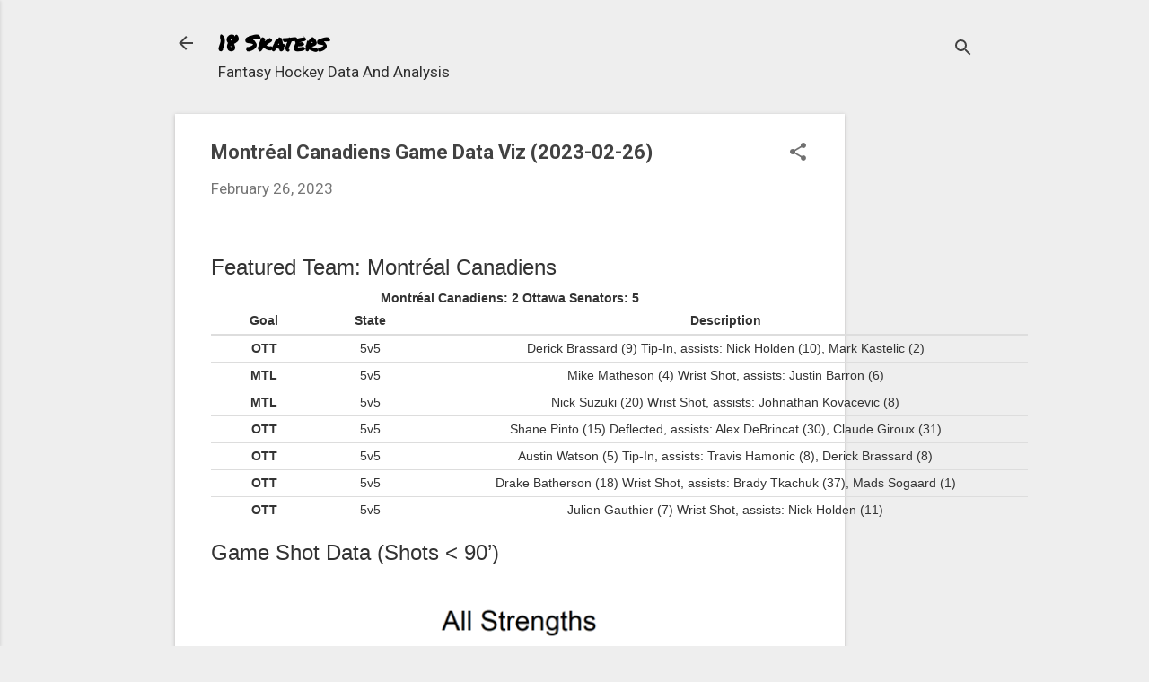

--- FILE ---
content_type: text/html; charset=UTF-8
request_url: https://www.18skaters.com/2023/02/montreal-canadiens-game-data-viz-2023_26.html
body_size: 478039
content:
<!DOCTYPE html>
<html dir='ltr' lang='en'>
<head>
<meta content='width=device-width, initial-scale=1' name='viewport'/>
<title>Montréal Canadiens Game Data Viz (2023-02-26)</title>
<meta content='text/html; charset=UTF-8' http-equiv='Content-Type'/>
<!-- Chrome, Firefox OS and Opera -->
<meta content='#EEEEEE' name='theme-color'/>
<!-- Windows Phone -->
<meta content='#EEEEEE' name='msapplication-navbutton-color'/>
<meta content='blogger' name='generator'/>
<link href='https://www.18skaters.com/favicon.ico' rel='icon' type='image/x-icon'/>
<link href='https://www.18skaters.com/2023/02/montreal-canadiens-game-data-viz-2023_26.html' rel='canonical'/>
<link rel="alternate" type="application/atom+xml" title="18 Skaters - Atom" href="https://www.18skaters.com/feeds/posts/default" />
<link rel="alternate" type="application/rss+xml" title="18 Skaters - RSS" href="https://www.18skaters.com/feeds/posts/default?alt=rss" />
<link rel="service.post" type="application/atom+xml" title="18 Skaters - Atom" href="https://www.blogger.com/feeds/5726513379252183262/posts/default" />

<link rel="alternate" type="application/atom+xml" title="18 Skaters - Atom" href="https://www.18skaters.com/feeds/6300252769610096429/comments/default" />
<!--Can't find substitution for tag [blog.ieCssRetrofitLinks]-->
<link href='[data-uri]' rel='image_src'/>
<meta content='https://www.18skaters.com/2023/02/montreal-canadiens-game-data-viz-2023_26.html' property='og:url'/>
<meta content='Montréal Canadiens Game Data Viz (2023-02-26)' property='og:title'/>
<meta content='' property='og:description'/>
<meta content='[data-uri]' property='og:image'/>
<style type='text/css'>@font-face{font-family:'Permanent Marker';font-style:normal;font-weight:400;font-display:swap;src:url(//fonts.gstatic.com/s/permanentmarker/v16/Fh4uPib9Iyv2ucM6pGQMWimMp004La2Cf5b6jlg.woff2)format('woff2');unicode-range:U+0000-00FF,U+0131,U+0152-0153,U+02BB-02BC,U+02C6,U+02DA,U+02DC,U+0304,U+0308,U+0329,U+2000-206F,U+20AC,U+2122,U+2191,U+2193,U+2212,U+2215,U+FEFF,U+FFFD;}@font-face{font-family:'Roboto';font-style:italic;font-weight:300;font-stretch:100%;font-display:swap;src:url(//fonts.gstatic.com/s/roboto/v50/KFOKCnqEu92Fr1Mu53ZEC9_Vu3r1gIhOszmOClHrs6ljXfMMLt_QuAX-k3Yi128m0kN2.woff2)format('woff2');unicode-range:U+0460-052F,U+1C80-1C8A,U+20B4,U+2DE0-2DFF,U+A640-A69F,U+FE2E-FE2F;}@font-face{font-family:'Roboto';font-style:italic;font-weight:300;font-stretch:100%;font-display:swap;src:url(//fonts.gstatic.com/s/roboto/v50/KFOKCnqEu92Fr1Mu53ZEC9_Vu3r1gIhOszmOClHrs6ljXfMMLt_QuAz-k3Yi128m0kN2.woff2)format('woff2');unicode-range:U+0301,U+0400-045F,U+0490-0491,U+04B0-04B1,U+2116;}@font-face{font-family:'Roboto';font-style:italic;font-weight:300;font-stretch:100%;font-display:swap;src:url(//fonts.gstatic.com/s/roboto/v50/KFOKCnqEu92Fr1Mu53ZEC9_Vu3r1gIhOszmOClHrs6ljXfMMLt_QuAT-k3Yi128m0kN2.woff2)format('woff2');unicode-range:U+1F00-1FFF;}@font-face{font-family:'Roboto';font-style:italic;font-weight:300;font-stretch:100%;font-display:swap;src:url(//fonts.gstatic.com/s/roboto/v50/KFOKCnqEu92Fr1Mu53ZEC9_Vu3r1gIhOszmOClHrs6ljXfMMLt_QuAv-k3Yi128m0kN2.woff2)format('woff2');unicode-range:U+0370-0377,U+037A-037F,U+0384-038A,U+038C,U+038E-03A1,U+03A3-03FF;}@font-face{font-family:'Roboto';font-style:italic;font-weight:300;font-stretch:100%;font-display:swap;src:url(//fonts.gstatic.com/s/roboto/v50/KFOKCnqEu92Fr1Mu53ZEC9_Vu3r1gIhOszmOClHrs6ljXfMMLt_QuHT-k3Yi128m0kN2.woff2)format('woff2');unicode-range:U+0302-0303,U+0305,U+0307-0308,U+0310,U+0312,U+0315,U+031A,U+0326-0327,U+032C,U+032F-0330,U+0332-0333,U+0338,U+033A,U+0346,U+034D,U+0391-03A1,U+03A3-03A9,U+03B1-03C9,U+03D1,U+03D5-03D6,U+03F0-03F1,U+03F4-03F5,U+2016-2017,U+2034-2038,U+203C,U+2040,U+2043,U+2047,U+2050,U+2057,U+205F,U+2070-2071,U+2074-208E,U+2090-209C,U+20D0-20DC,U+20E1,U+20E5-20EF,U+2100-2112,U+2114-2115,U+2117-2121,U+2123-214F,U+2190,U+2192,U+2194-21AE,U+21B0-21E5,U+21F1-21F2,U+21F4-2211,U+2213-2214,U+2216-22FF,U+2308-230B,U+2310,U+2319,U+231C-2321,U+2336-237A,U+237C,U+2395,U+239B-23B7,U+23D0,U+23DC-23E1,U+2474-2475,U+25AF,U+25B3,U+25B7,U+25BD,U+25C1,U+25CA,U+25CC,U+25FB,U+266D-266F,U+27C0-27FF,U+2900-2AFF,U+2B0E-2B11,U+2B30-2B4C,U+2BFE,U+3030,U+FF5B,U+FF5D,U+1D400-1D7FF,U+1EE00-1EEFF;}@font-face{font-family:'Roboto';font-style:italic;font-weight:300;font-stretch:100%;font-display:swap;src:url(//fonts.gstatic.com/s/roboto/v50/KFOKCnqEu92Fr1Mu53ZEC9_Vu3r1gIhOszmOClHrs6ljXfMMLt_QuGb-k3Yi128m0kN2.woff2)format('woff2');unicode-range:U+0001-000C,U+000E-001F,U+007F-009F,U+20DD-20E0,U+20E2-20E4,U+2150-218F,U+2190,U+2192,U+2194-2199,U+21AF,U+21E6-21F0,U+21F3,U+2218-2219,U+2299,U+22C4-22C6,U+2300-243F,U+2440-244A,U+2460-24FF,U+25A0-27BF,U+2800-28FF,U+2921-2922,U+2981,U+29BF,U+29EB,U+2B00-2BFF,U+4DC0-4DFF,U+FFF9-FFFB,U+10140-1018E,U+10190-1019C,U+101A0,U+101D0-101FD,U+102E0-102FB,U+10E60-10E7E,U+1D2C0-1D2D3,U+1D2E0-1D37F,U+1F000-1F0FF,U+1F100-1F1AD,U+1F1E6-1F1FF,U+1F30D-1F30F,U+1F315,U+1F31C,U+1F31E,U+1F320-1F32C,U+1F336,U+1F378,U+1F37D,U+1F382,U+1F393-1F39F,U+1F3A7-1F3A8,U+1F3AC-1F3AF,U+1F3C2,U+1F3C4-1F3C6,U+1F3CA-1F3CE,U+1F3D4-1F3E0,U+1F3ED,U+1F3F1-1F3F3,U+1F3F5-1F3F7,U+1F408,U+1F415,U+1F41F,U+1F426,U+1F43F,U+1F441-1F442,U+1F444,U+1F446-1F449,U+1F44C-1F44E,U+1F453,U+1F46A,U+1F47D,U+1F4A3,U+1F4B0,U+1F4B3,U+1F4B9,U+1F4BB,U+1F4BF,U+1F4C8-1F4CB,U+1F4D6,U+1F4DA,U+1F4DF,U+1F4E3-1F4E6,U+1F4EA-1F4ED,U+1F4F7,U+1F4F9-1F4FB,U+1F4FD-1F4FE,U+1F503,U+1F507-1F50B,U+1F50D,U+1F512-1F513,U+1F53E-1F54A,U+1F54F-1F5FA,U+1F610,U+1F650-1F67F,U+1F687,U+1F68D,U+1F691,U+1F694,U+1F698,U+1F6AD,U+1F6B2,U+1F6B9-1F6BA,U+1F6BC,U+1F6C6-1F6CF,U+1F6D3-1F6D7,U+1F6E0-1F6EA,U+1F6F0-1F6F3,U+1F6F7-1F6FC,U+1F700-1F7FF,U+1F800-1F80B,U+1F810-1F847,U+1F850-1F859,U+1F860-1F887,U+1F890-1F8AD,U+1F8B0-1F8BB,U+1F8C0-1F8C1,U+1F900-1F90B,U+1F93B,U+1F946,U+1F984,U+1F996,U+1F9E9,U+1FA00-1FA6F,U+1FA70-1FA7C,U+1FA80-1FA89,U+1FA8F-1FAC6,U+1FACE-1FADC,U+1FADF-1FAE9,U+1FAF0-1FAF8,U+1FB00-1FBFF;}@font-face{font-family:'Roboto';font-style:italic;font-weight:300;font-stretch:100%;font-display:swap;src:url(//fonts.gstatic.com/s/roboto/v50/KFOKCnqEu92Fr1Mu53ZEC9_Vu3r1gIhOszmOClHrs6ljXfMMLt_QuAf-k3Yi128m0kN2.woff2)format('woff2');unicode-range:U+0102-0103,U+0110-0111,U+0128-0129,U+0168-0169,U+01A0-01A1,U+01AF-01B0,U+0300-0301,U+0303-0304,U+0308-0309,U+0323,U+0329,U+1EA0-1EF9,U+20AB;}@font-face{font-family:'Roboto';font-style:italic;font-weight:300;font-stretch:100%;font-display:swap;src:url(//fonts.gstatic.com/s/roboto/v50/KFOKCnqEu92Fr1Mu53ZEC9_Vu3r1gIhOszmOClHrs6ljXfMMLt_QuAb-k3Yi128m0kN2.woff2)format('woff2');unicode-range:U+0100-02BA,U+02BD-02C5,U+02C7-02CC,U+02CE-02D7,U+02DD-02FF,U+0304,U+0308,U+0329,U+1D00-1DBF,U+1E00-1E9F,U+1EF2-1EFF,U+2020,U+20A0-20AB,U+20AD-20C0,U+2113,U+2C60-2C7F,U+A720-A7FF;}@font-face{font-family:'Roboto';font-style:italic;font-weight:300;font-stretch:100%;font-display:swap;src:url(//fonts.gstatic.com/s/roboto/v50/KFOKCnqEu92Fr1Mu53ZEC9_Vu3r1gIhOszmOClHrs6ljXfMMLt_QuAj-k3Yi128m0g.woff2)format('woff2');unicode-range:U+0000-00FF,U+0131,U+0152-0153,U+02BB-02BC,U+02C6,U+02DA,U+02DC,U+0304,U+0308,U+0329,U+2000-206F,U+20AC,U+2122,U+2191,U+2193,U+2212,U+2215,U+FEFF,U+FFFD;}@font-face{font-family:'Roboto';font-style:normal;font-weight:400;font-stretch:100%;font-display:swap;src:url(//fonts.gstatic.com/s/roboto/v50/KFO7CnqEu92Fr1ME7kSn66aGLdTylUAMa3GUBHMdazTgWw.woff2)format('woff2');unicode-range:U+0460-052F,U+1C80-1C8A,U+20B4,U+2DE0-2DFF,U+A640-A69F,U+FE2E-FE2F;}@font-face{font-family:'Roboto';font-style:normal;font-weight:400;font-stretch:100%;font-display:swap;src:url(//fonts.gstatic.com/s/roboto/v50/KFO7CnqEu92Fr1ME7kSn66aGLdTylUAMa3iUBHMdazTgWw.woff2)format('woff2');unicode-range:U+0301,U+0400-045F,U+0490-0491,U+04B0-04B1,U+2116;}@font-face{font-family:'Roboto';font-style:normal;font-weight:400;font-stretch:100%;font-display:swap;src:url(//fonts.gstatic.com/s/roboto/v50/KFO7CnqEu92Fr1ME7kSn66aGLdTylUAMa3CUBHMdazTgWw.woff2)format('woff2');unicode-range:U+1F00-1FFF;}@font-face{font-family:'Roboto';font-style:normal;font-weight:400;font-stretch:100%;font-display:swap;src:url(//fonts.gstatic.com/s/roboto/v50/KFO7CnqEu92Fr1ME7kSn66aGLdTylUAMa3-UBHMdazTgWw.woff2)format('woff2');unicode-range:U+0370-0377,U+037A-037F,U+0384-038A,U+038C,U+038E-03A1,U+03A3-03FF;}@font-face{font-family:'Roboto';font-style:normal;font-weight:400;font-stretch:100%;font-display:swap;src:url(//fonts.gstatic.com/s/roboto/v50/KFO7CnqEu92Fr1ME7kSn66aGLdTylUAMawCUBHMdazTgWw.woff2)format('woff2');unicode-range:U+0302-0303,U+0305,U+0307-0308,U+0310,U+0312,U+0315,U+031A,U+0326-0327,U+032C,U+032F-0330,U+0332-0333,U+0338,U+033A,U+0346,U+034D,U+0391-03A1,U+03A3-03A9,U+03B1-03C9,U+03D1,U+03D5-03D6,U+03F0-03F1,U+03F4-03F5,U+2016-2017,U+2034-2038,U+203C,U+2040,U+2043,U+2047,U+2050,U+2057,U+205F,U+2070-2071,U+2074-208E,U+2090-209C,U+20D0-20DC,U+20E1,U+20E5-20EF,U+2100-2112,U+2114-2115,U+2117-2121,U+2123-214F,U+2190,U+2192,U+2194-21AE,U+21B0-21E5,U+21F1-21F2,U+21F4-2211,U+2213-2214,U+2216-22FF,U+2308-230B,U+2310,U+2319,U+231C-2321,U+2336-237A,U+237C,U+2395,U+239B-23B7,U+23D0,U+23DC-23E1,U+2474-2475,U+25AF,U+25B3,U+25B7,U+25BD,U+25C1,U+25CA,U+25CC,U+25FB,U+266D-266F,U+27C0-27FF,U+2900-2AFF,U+2B0E-2B11,U+2B30-2B4C,U+2BFE,U+3030,U+FF5B,U+FF5D,U+1D400-1D7FF,U+1EE00-1EEFF;}@font-face{font-family:'Roboto';font-style:normal;font-weight:400;font-stretch:100%;font-display:swap;src:url(//fonts.gstatic.com/s/roboto/v50/KFO7CnqEu92Fr1ME7kSn66aGLdTylUAMaxKUBHMdazTgWw.woff2)format('woff2');unicode-range:U+0001-000C,U+000E-001F,U+007F-009F,U+20DD-20E0,U+20E2-20E4,U+2150-218F,U+2190,U+2192,U+2194-2199,U+21AF,U+21E6-21F0,U+21F3,U+2218-2219,U+2299,U+22C4-22C6,U+2300-243F,U+2440-244A,U+2460-24FF,U+25A0-27BF,U+2800-28FF,U+2921-2922,U+2981,U+29BF,U+29EB,U+2B00-2BFF,U+4DC0-4DFF,U+FFF9-FFFB,U+10140-1018E,U+10190-1019C,U+101A0,U+101D0-101FD,U+102E0-102FB,U+10E60-10E7E,U+1D2C0-1D2D3,U+1D2E0-1D37F,U+1F000-1F0FF,U+1F100-1F1AD,U+1F1E6-1F1FF,U+1F30D-1F30F,U+1F315,U+1F31C,U+1F31E,U+1F320-1F32C,U+1F336,U+1F378,U+1F37D,U+1F382,U+1F393-1F39F,U+1F3A7-1F3A8,U+1F3AC-1F3AF,U+1F3C2,U+1F3C4-1F3C6,U+1F3CA-1F3CE,U+1F3D4-1F3E0,U+1F3ED,U+1F3F1-1F3F3,U+1F3F5-1F3F7,U+1F408,U+1F415,U+1F41F,U+1F426,U+1F43F,U+1F441-1F442,U+1F444,U+1F446-1F449,U+1F44C-1F44E,U+1F453,U+1F46A,U+1F47D,U+1F4A3,U+1F4B0,U+1F4B3,U+1F4B9,U+1F4BB,U+1F4BF,U+1F4C8-1F4CB,U+1F4D6,U+1F4DA,U+1F4DF,U+1F4E3-1F4E6,U+1F4EA-1F4ED,U+1F4F7,U+1F4F9-1F4FB,U+1F4FD-1F4FE,U+1F503,U+1F507-1F50B,U+1F50D,U+1F512-1F513,U+1F53E-1F54A,U+1F54F-1F5FA,U+1F610,U+1F650-1F67F,U+1F687,U+1F68D,U+1F691,U+1F694,U+1F698,U+1F6AD,U+1F6B2,U+1F6B9-1F6BA,U+1F6BC,U+1F6C6-1F6CF,U+1F6D3-1F6D7,U+1F6E0-1F6EA,U+1F6F0-1F6F3,U+1F6F7-1F6FC,U+1F700-1F7FF,U+1F800-1F80B,U+1F810-1F847,U+1F850-1F859,U+1F860-1F887,U+1F890-1F8AD,U+1F8B0-1F8BB,U+1F8C0-1F8C1,U+1F900-1F90B,U+1F93B,U+1F946,U+1F984,U+1F996,U+1F9E9,U+1FA00-1FA6F,U+1FA70-1FA7C,U+1FA80-1FA89,U+1FA8F-1FAC6,U+1FACE-1FADC,U+1FADF-1FAE9,U+1FAF0-1FAF8,U+1FB00-1FBFF;}@font-face{font-family:'Roboto';font-style:normal;font-weight:400;font-stretch:100%;font-display:swap;src:url(//fonts.gstatic.com/s/roboto/v50/KFO7CnqEu92Fr1ME7kSn66aGLdTylUAMa3OUBHMdazTgWw.woff2)format('woff2');unicode-range:U+0102-0103,U+0110-0111,U+0128-0129,U+0168-0169,U+01A0-01A1,U+01AF-01B0,U+0300-0301,U+0303-0304,U+0308-0309,U+0323,U+0329,U+1EA0-1EF9,U+20AB;}@font-face{font-family:'Roboto';font-style:normal;font-weight:400;font-stretch:100%;font-display:swap;src:url(//fonts.gstatic.com/s/roboto/v50/KFO7CnqEu92Fr1ME7kSn66aGLdTylUAMa3KUBHMdazTgWw.woff2)format('woff2');unicode-range:U+0100-02BA,U+02BD-02C5,U+02C7-02CC,U+02CE-02D7,U+02DD-02FF,U+0304,U+0308,U+0329,U+1D00-1DBF,U+1E00-1E9F,U+1EF2-1EFF,U+2020,U+20A0-20AB,U+20AD-20C0,U+2113,U+2C60-2C7F,U+A720-A7FF;}@font-face{font-family:'Roboto';font-style:normal;font-weight:400;font-stretch:100%;font-display:swap;src:url(//fonts.gstatic.com/s/roboto/v50/KFO7CnqEu92Fr1ME7kSn66aGLdTylUAMa3yUBHMdazQ.woff2)format('woff2');unicode-range:U+0000-00FF,U+0131,U+0152-0153,U+02BB-02BC,U+02C6,U+02DA,U+02DC,U+0304,U+0308,U+0329,U+2000-206F,U+20AC,U+2122,U+2191,U+2193,U+2212,U+2215,U+FEFF,U+FFFD;}@font-face{font-family:'Roboto';font-style:normal;font-weight:700;font-stretch:100%;font-display:swap;src:url(//fonts.gstatic.com/s/roboto/v50/KFO7CnqEu92Fr1ME7kSn66aGLdTylUAMa3GUBHMdazTgWw.woff2)format('woff2');unicode-range:U+0460-052F,U+1C80-1C8A,U+20B4,U+2DE0-2DFF,U+A640-A69F,U+FE2E-FE2F;}@font-face{font-family:'Roboto';font-style:normal;font-weight:700;font-stretch:100%;font-display:swap;src:url(//fonts.gstatic.com/s/roboto/v50/KFO7CnqEu92Fr1ME7kSn66aGLdTylUAMa3iUBHMdazTgWw.woff2)format('woff2');unicode-range:U+0301,U+0400-045F,U+0490-0491,U+04B0-04B1,U+2116;}@font-face{font-family:'Roboto';font-style:normal;font-weight:700;font-stretch:100%;font-display:swap;src:url(//fonts.gstatic.com/s/roboto/v50/KFO7CnqEu92Fr1ME7kSn66aGLdTylUAMa3CUBHMdazTgWw.woff2)format('woff2');unicode-range:U+1F00-1FFF;}@font-face{font-family:'Roboto';font-style:normal;font-weight:700;font-stretch:100%;font-display:swap;src:url(//fonts.gstatic.com/s/roboto/v50/KFO7CnqEu92Fr1ME7kSn66aGLdTylUAMa3-UBHMdazTgWw.woff2)format('woff2');unicode-range:U+0370-0377,U+037A-037F,U+0384-038A,U+038C,U+038E-03A1,U+03A3-03FF;}@font-face{font-family:'Roboto';font-style:normal;font-weight:700;font-stretch:100%;font-display:swap;src:url(//fonts.gstatic.com/s/roboto/v50/KFO7CnqEu92Fr1ME7kSn66aGLdTylUAMawCUBHMdazTgWw.woff2)format('woff2');unicode-range:U+0302-0303,U+0305,U+0307-0308,U+0310,U+0312,U+0315,U+031A,U+0326-0327,U+032C,U+032F-0330,U+0332-0333,U+0338,U+033A,U+0346,U+034D,U+0391-03A1,U+03A3-03A9,U+03B1-03C9,U+03D1,U+03D5-03D6,U+03F0-03F1,U+03F4-03F5,U+2016-2017,U+2034-2038,U+203C,U+2040,U+2043,U+2047,U+2050,U+2057,U+205F,U+2070-2071,U+2074-208E,U+2090-209C,U+20D0-20DC,U+20E1,U+20E5-20EF,U+2100-2112,U+2114-2115,U+2117-2121,U+2123-214F,U+2190,U+2192,U+2194-21AE,U+21B0-21E5,U+21F1-21F2,U+21F4-2211,U+2213-2214,U+2216-22FF,U+2308-230B,U+2310,U+2319,U+231C-2321,U+2336-237A,U+237C,U+2395,U+239B-23B7,U+23D0,U+23DC-23E1,U+2474-2475,U+25AF,U+25B3,U+25B7,U+25BD,U+25C1,U+25CA,U+25CC,U+25FB,U+266D-266F,U+27C0-27FF,U+2900-2AFF,U+2B0E-2B11,U+2B30-2B4C,U+2BFE,U+3030,U+FF5B,U+FF5D,U+1D400-1D7FF,U+1EE00-1EEFF;}@font-face{font-family:'Roboto';font-style:normal;font-weight:700;font-stretch:100%;font-display:swap;src:url(//fonts.gstatic.com/s/roboto/v50/KFO7CnqEu92Fr1ME7kSn66aGLdTylUAMaxKUBHMdazTgWw.woff2)format('woff2');unicode-range:U+0001-000C,U+000E-001F,U+007F-009F,U+20DD-20E0,U+20E2-20E4,U+2150-218F,U+2190,U+2192,U+2194-2199,U+21AF,U+21E6-21F0,U+21F3,U+2218-2219,U+2299,U+22C4-22C6,U+2300-243F,U+2440-244A,U+2460-24FF,U+25A0-27BF,U+2800-28FF,U+2921-2922,U+2981,U+29BF,U+29EB,U+2B00-2BFF,U+4DC0-4DFF,U+FFF9-FFFB,U+10140-1018E,U+10190-1019C,U+101A0,U+101D0-101FD,U+102E0-102FB,U+10E60-10E7E,U+1D2C0-1D2D3,U+1D2E0-1D37F,U+1F000-1F0FF,U+1F100-1F1AD,U+1F1E6-1F1FF,U+1F30D-1F30F,U+1F315,U+1F31C,U+1F31E,U+1F320-1F32C,U+1F336,U+1F378,U+1F37D,U+1F382,U+1F393-1F39F,U+1F3A7-1F3A8,U+1F3AC-1F3AF,U+1F3C2,U+1F3C4-1F3C6,U+1F3CA-1F3CE,U+1F3D4-1F3E0,U+1F3ED,U+1F3F1-1F3F3,U+1F3F5-1F3F7,U+1F408,U+1F415,U+1F41F,U+1F426,U+1F43F,U+1F441-1F442,U+1F444,U+1F446-1F449,U+1F44C-1F44E,U+1F453,U+1F46A,U+1F47D,U+1F4A3,U+1F4B0,U+1F4B3,U+1F4B9,U+1F4BB,U+1F4BF,U+1F4C8-1F4CB,U+1F4D6,U+1F4DA,U+1F4DF,U+1F4E3-1F4E6,U+1F4EA-1F4ED,U+1F4F7,U+1F4F9-1F4FB,U+1F4FD-1F4FE,U+1F503,U+1F507-1F50B,U+1F50D,U+1F512-1F513,U+1F53E-1F54A,U+1F54F-1F5FA,U+1F610,U+1F650-1F67F,U+1F687,U+1F68D,U+1F691,U+1F694,U+1F698,U+1F6AD,U+1F6B2,U+1F6B9-1F6BA,U+1F6BC,U+1F6C6-1F6CF,U+1F6D3-1F6D7,U+1F6E0-1F6EA,U+1F6F0-1F6F3,U+1F6F7-1F6FC,U+1F700-1F7FF,U+1F800-1F80B,U+1F810-1F847,U+1F850-1F859,U+1F860-1F887,U+1F890-1F8AD,U+1F8B0-1F8BB,U+1F8C0-1F8C1,U+1F900-1F90B,U+1F93B,U+1F946,U+1F984,U+1F996,U+1F9E9,U+1FA00-1FA6F,U+1FA70-1FA7C,U+1FA80-1FA89,U+1FA8F-1FAC6,U+1FACE-1FADC,U+1FADF-1FAE9,U+1FAF0-1FAF8,U+1FB00-1FBFF;}@font-face{font-family:'Roboto';font-style:normal;font-weight:700;font-stretch:100%;font-display:swap;src:url(//fonts.gstatic.com/s/roboto/v50/KFO7CnqEu92Fr1ME7kSn66aGLdTylUAMa3OUBHMdazTgWw.woff2)format('woff2');unicode-range:U+0102-0103,U+0110-0111,U+0128-0129,U+0168-0169,U+01A0-01A1,U+01AF-01B0,U+0300-0301,U+0303-0304,U+0308-0309,U+0323,U+0329,U+1EA0-1EF9,U+20AB;}@font-face{font-family:'Roboto';font-style:normal;font-weight:700;font-stretch:100%;font-display:swap;src:url(//fonts.gstatic.com/s/roboto/v50/KFO7CnqEu92Fr1ME7kSn66aGLdTylUAMa3KUBHMdazTgWw.woff2)format('woff2');unicode-range:U+0100-02BA,U+02BD-02C5,U+02C7-02CC,U+02CE-02D7,U+02DD-02FF,U+0304,U+0308,U+0329,U+1D00-1DBF,U+1E00-1E9F,U+1EF2-1EFF,U+2020,U+20A0-20AB,U+20AD-20C0,U+2113,U+2C60-2C7F,U+A720-A7FF;}@font-face{font-family:'Roboto';font-style:normal;font-weight:700;font-stretch:100%;font-display:swap;src:url(//fonts.gstatic.com/s/roboto/v50/KFO7CnqEu92Fr1ME7kSn66aGLdTylUAMa3yUBHMdazQ.woff2)format('woff2');unicode-range:U+0000-00FF,U+0131,U+0152-0153,U+02BB-02BC,U+02C6,U+02DA,U+02DC,U+0304,U+0308,U+0329,U+2000-206F,U+20AC,U+2122,U+2191,U+2193,U+2212,U+2215,U+FEFF,U+FFFD;}</style>
<style id='page-skin-1' type='text/css'><!--
/*! normalize.css v8.0.0 | MIT License | github.com/necolas/normalize.css */html{line-height:1.15;-webkit-text-size-adjust:100%}body{margin:0}h1{font-size:2em;margin:.67em 0}hr{box-sizing:content-box;height:0;overflow:visible}pre{font-family:monospace,monospace;font-size:1em}a{background-color:transparent}abbr[title]{border-bottom:none;text-decoration:underline;text-decoration:underline dotted}b,strong{font-weight:bolder}code,kbd,samp{font-family:monospace,monospace;font-size:1em}small{font-size:80%}sub,sup{font-size:75%;line-height:0;position:relative;vertical-align:baseline}sub{bottom:-0.25em}sup{top:-0.5em}img{border-style:none}button,input,optgroup,select,textarea{font-family:inherit;font-size:100%;line-height:1.15;margin:0}button,input{overflow:visible}button,select{text-transform:none}button,[type="button"],[type="reset"],[type="submit"]{-webkit-appearance:button}button::-moz-focus-inner,[type="button"]::-moz-focus-inner,[type="reset"]::-moz-focus-inner,[type="submit"]::-moz-focus-inner{border-style:none;padding:0}button:-moz-focusring,[type="button"]:-moz-focusring,[type="reset"]:-moz-focusring,[type="submit"]:-moz-focusring{outline:1px dotted ButtonText}fieldset{padding:.35em .75em .625em}legend{box-sizing:border-box;color:inherit;display:table;max-width:100%;padding:0;white-space:normal}progress{vertical-align:baseline}textarea{overflow:auto}[type="checkbox"],[type="radio"]{box-sizing:border-box;padding:0}[type="number"]::-webkit-inner-spin-button,[type="number"]::-webkit-outer-spin-button{height:auto}[type="search"]{-webkit-appearance:textfield;outline-offset:-2px}[type="search"]::-webkit-search-decoration{-webkit-appearance:none}::-webkit-file-upload-button{-webkit-appearance:button;font:inherit}details{display:block}summary{display:list-item}template{display:none}[hidden]{display:none}
/*!************************************************
* Blogger Template Style
* Name: Essential
**************************************************/
body{
overflow-wrap:break-word;
word-break:break-word;
word-wrap:break-word
}
.hidden{
display:none
}
.invisible{
visibility:hidden
}
.container:after,.float-container:after{
clear:both;
content:"";
display:table
}
.clearboth{
clear:both
}
#comments .comment .comment-actions,.subscribe-popup .FollowByEmail .follow-by-email-submit,.widget.Profile .profile-link,.widget.Profile .profile-link.visit-profile{
background:transparent;
border:0;
box-shadow:none;
color:#f3212b;
cursor:pointer;
font-size:14px;
font-weight:700;
outline:none;
text-decoration:none;
text-transform:uppercase;
width:auto
}
.dim-overlay{
height:100vh;
left:0;
position:fixed;
top:0;
width:100%
}
#sharing-dim-overlay{
background-color:transparent
}
input::-ms-clear{
display:none
}
.blogger-logo,.svg-icon-24.blogger-logo{
fill:#ff9800;
opacity:1
}
.loading-spinner-large{
-webkit-animation:mspin-rotate 1568.63ms linear infinite;
animation:mspin-rotate 1568.63ms linear infinite;
height:48px;
overflow:hidden;
position:absolute;
width:48px;
z-index:200
}
.loading-spinner-large>div{
-webkit-animation:mspin-revrot 5332ms steps(4) infinite;
animation:mspin-revrot 5332ms steps(4) infinite
}
.loading-spinner-large>div>div{
-webkit-animation:mspin-singlecolor-large-film 1333ms steps(81) infinite;
animation:mspin-singlecolor-large-film 1333ms steps(81) infinite;
background-size:100%;
height:48px;
width:3888px
}
.mspin-black-large>div>div,.mspin-grey_54-large>div>div{
background-image:url(https://www.blogblog.com/indie/mspin_black_large.svg)
}
.mspin-white-large>div>div{
background-image:url(https://www.blogblog.com/indie/mspin_white_large.svg)
}
.mspin-grey_54-large{
opacity:.54
}
@-webkit-keyframes mspin-singlecolor-large-film{
0%{
-webkit-transform:translateX(0);
transform:translateX(0)
}
to{
-webkit-transform:translateX(-3888px);
transform:translateX(-3888px)
}
}
@keyframes mspin-singlecolor-large-film{
0%{
-webkit-transform:translateX(0);
transform:translateX(0)
}
to{
-webkit-transform:translateX(-3888px);
transform:translateX(-3888px)
}
}
@-webkit-keyframes mspin-rotate{
0%{
-webkit-transform:rotate(0deg);
transform:rotate(0deg)
}
to{
-webkit-transform:rotate(1turn);
transform:rotate(1turn)
}
}
@keyframes mspin-rotate{
0%{
-webkit-transform:rotate(0deg);
transform:rotate(0deg)
}
to{
-webkit-transform:rotate(1turn);
transform:rotate(1turn)
}
}
@-webkit-keyframes mspin-revrot{
0%{
-webkit-transform:rotate(0deg);
transform:rotate(0deg)
}
to{
-webkit-transform:rotate(-1turn);
transform:rotate(-1turn)
}
}
@keyframes mspin-revrot{
0%{
-webkit-transform:rotate(0deg);
transform:rotate(0deg)
}
to{
-webkit-transform:rotate(-1turn);
transform:rotate(-1turn)
}
}
.skip-navigation{
background-color:#fff;
box-sizing:border-box;
color:#000;
display:block;
height:0;
left:0;
line-height:50px;
overflow:hidden;
padding-top:0;
position:fixed;
text-align:center;
top:0;
-webkit-transition:box-shadow .3s,height .3s,padding-top .3s;
transition:box-shadow .3s,height .3s,padding-top .3s;
width:100%;
z-index:900
}
.skip-navigation:focus{
box-shadow:0 4px 5px 0 rgba(0,0,0,.14),0 1px 10px 0 rgba(0,0,0,.12),0 2px 4px -1px rgba(0,0,0,.2);
height:50px
}
#main{
outline:none
}
.main-heading{
position:absolute;
clip:rect(1px,1px,1px,1px);
padding:0;
border:0;
height:1px;
width:1px;
overflow:hidden
}
.Attribution{
margin-top:1em;
text-align:center
}
.Attribution .blogger img,.Attribution .blogger svg{
vertical-align:bottom
}
.Attribution .blogger img{
margin-right:.5em
}
.Attribution div{
line-height:24px;
margin-top:.5em
}
.Attribution .copyright,.Attribution .image-attribution{
font-size:.7em;
margin-top:1.5em
}
.BLOG_mobile_video_class{
display:none
}
.bg-photo{
background-attachment:scroll!important
}
body .CSS_LIGHTBOX{
z-index:900
}
.extendable .show-less,.extendable .show-more{
border-color:#f3212b;
color:#f3212b;
margin-top:8px
}
.extendable .show-less.hidden,.extendable .show-more.hidden,.inline-ad{
display:none
}
.inline-ad{
max-width:100%;
overflow:hidden
}
.adsbygoogle{
display:block
}
#cookieChoiceInfo{
bottom:0;
top:auto
}
iframe.b-hbp-video{
border:0
}
.post-body iframe,.post-body img{
max-width:100%
}
.post-body a[imageanchor=\31]{
display:inline-block
}
.byline{
margin-right:1em
}
.byline:last-child{
margin-right:0
}
.link-copied-dialog{
max-width:520px;
outline:0
}
.link-copied-dialog .modal-dialog-buttons{
margin-top:8px
}
.link-copied-dialog .goog-buttonset-default{
background:transparent;
border:0
}
.link-copied-dialog .goog-buttonset-default:focus{
outline:0
}
.paging-control-container{
margin-bottom:16px
}
.paging-control-container .paging-control{
display:inline-block
}
.paging-control-container .comment-range-text:after,.paging-control-container .paging-control{
color:#f3212b
}
.paging-control-container .comment-range-text,.paging-control-container .paging-control{
margin-right:8px
}
.paging-control-container .comment-range-text:after,.paging-control-container .paging-control:after{
content:"\b7";
cursor:default;
padding-left:8px;
pointer-events:none
}
.paging-control-container .comment-range-text:last-child:after,.paging-control-container .paging-control:last-child:after{
content:none
}
.byline.reactions iframe{
height:20px
}
.b-notification{
color:#000;
background-color:#fff;
border-bottom:1px solid #000;
box-sizing:border-box;
padding:16px 32px;
text-align:center
}
.b-notification.visible{
-webkit-transition:margin-top .3s cubic-bezier(.4,0,.2,1);
transition:margin-top .3s cubic-bezier(.4,0,.2,1)
}
.b-notification.invisible{
position:absolute
}
.b-notification-close{
position:absolute;
right:8px;
top:8px
}
.no-posts-message{
line-height:40px;
text-align:center
}
@media screen and (max-width:800px){
body.item-view .post-body a[imageanchor=\31][style*=float\:\ left\;],body.item-view .post-body a[imageanchor=\31][style*=float\:\ right\;]{
float:none!important;
clear:none!important
}
body.item-view .post-body a[imageanchor=\31] img{
display:block;
height:auto;
margin:0 auto
}
body.item-view .post-body>.separator:first-child>a[imageanchor=\31]:first-child{
margin-top:20px
}
.post-body a[imageanchor]{
display:block
}
body.item-view .post-body a[imageanchor=\31]{
margin-left:0!important;
margin-right:0!important
}
body.item-view .post-body a[imageanchor=\31]+a[imageanchor=\31]{
margin-top:16px
}
}
.item-control{
display:none
}
#comments{
border-top:1px dashed rgba(0,0,0,.54);
margin-top:20px;
padding:20px
}
#comments .comment-thread ol{
margin:0;
padding-left:0;
padding-left:0
}
#comments .comment-thread .comment-replies,#comments .comment .comment-replybox-single{
margin-left:60px
}
#comments .comment-thread .thread-count{
display:none
}
#comments .comment{
list-style-type:none;
padding:0 0 30px;
position:relative
}
#comments .comment .comment{
padding-bottom:8px
}
.comment .avatar-image-container{
position:absolute
}
.comment .avatar-image-container img{
border-radius:50%
}
.avatar-image-container svg,.comment .avatar-image-container .avatar-icon{
border-radius:50%;
border:1px solid #707070;
box-sizing:border-box;
fill:#707070;
height:35px;
margin:0;
padding:7px;
width:35px
}
.comment .comment-block{
margin-top:10px;
margin-left:60px;
padding-bottom:0
}
#comments .comment-author-header-wrapper{
margin-left:40px
}
#comments .comment .thread-expanded .comment-block{
padding-bottom:20px
}
#comments .comment .comment-header .user,#comments .comment .comment-header .user a{
color:#424242;
font-style:normal;
font-weight:700
}
#comments .comment .comment-actions{
bottom:0;
margin-bottom:15px;
position:absolute
}
#comments .comment .comment-actions>*{
margin-right:8px
}
#comments .comment .comment-header .datetime{
bottom:0;
display:inline-block;
font-size:13px;
font-style:italic;
margin-left:8px
}
#comments .comment .comment-footer .comment-timestamp a,#comments .comment .comment-header .datetime,#comments .comment .comment-header .datetime a{
color:rgba(66,66,66,.54)
}
#comments .comment .comment-content,.comment .comment-body{
margin-top:12px;
word-break:break-word
}
.comment-body{
margin-bottom:12px
}
#comments.embed[data-num-comments=\30]{
border:0;
margin-top:0;
padding-top:0
}
#comment-editor-src,#comments.embed[data-num-comments=\30] #comment-post-message,#comments.embed[data-num-comments=\30] div.comment-form>p,#comments.embed[data-num-comments=\30] p.comment-footer{
display:none
}
.comments .comments-content .loadmore.loaded{
max-height:0;
opacity:0;
overflow:hidden
}
.extendable .remaining-items{
height:0;
overflow:hidden;
-webkit-transition:height .3s cubic-bezier(.4,0,.2,1);
transition:height .3s cubic-bezier(.4,0,.2,1)
}
.extendable .remaining-items.expanded{
height:auto
}
.svg-icon-24,.svg-icon-24-button{
cursor:pointer;
height:24px;
width:24px;
min-width:24px
}
.touch-icon{
margin:-12px;
padding:12px
}
.touch-icon:active,.touch-icon:focus{
background-color:hsla(0,0%,60%,.4);
border-radius:50%
}
svg:not(:root).touch-icon{
overflow:visible
}
html[dir=rtl] .rtl-reversible-icon{
-webkit-transform:scaleX(-1);
transform:scaleX(-1)
}
.svg-icon-24-button,.touch-icon-button{
background:transparent;
border:0;
margin:0;
outline:none;
padding:0
}
.touch-icon-button .touch-icon:active,.touch-icon-button .touch-icon:focus{
background-color:transparent
}
.touch-icon-button:active .touch-icon,.touch-icon-button:focus .touch-icon{
background-color:hsla(0,0%,60%,.4);
border-radius:50%
}
.Profile .default-avatar-wrapper .avatar-icon{
border-radius:50%;
border:1px solid #707070;
box-sizing:border-box;
fill:#707070;
margin:0
}
.Profile .individual .default-avatar-wrapper .avatar-icon{
padding:25px
}
.Profile .individual .avatar-icon,.Profile .individual .profile-img{
height:120px;
width:120px
}
.Profile .team .default-avatar-wrapper .avatar-icon{
padding:8px
}
.Profile .team .avatar-icon,.Profile .team .default-avatar-wrapper,.Profile .team .profile-img{
height:40px;
width:40px
}
.snippet-container{
margin:0;
position:relative;
overflow:hidden
}
.snippet-fade{
bottom:0;
box-sizing:border-box;
position:absolute;
width:96px;
right:0
}
.snippet-fade:after{
content:"\2026";
float:right
}
.post-bottom{
-webkit-box-align:center;
align-items:center;
display:-webkit-box;
display:flex;
flex-wrap:wrap
}
.post-footer{
-webkit-box-flex:1;
flex:1 1 auto;
flex-wrap:wrap;
-webkit-box-ordinal-group:2;
order:1
}
.post-footer>*{
-webkit-box-flex:0;
flex:0 1 auto
}
.post-footer .byline:last-child{
margin-right:1em
}
.jump-link{
-webkit-box-flex:0;
flex:0 0 auto;
-webkit-box-ordinal-group:3;
order:2
}
.centered-top-container.sticky{
left:0;
position:fixed;
right:0;
top:0;
width:auto;
z-index:50;
-webkit-transition-property:opacity,-webkit-transform;
transition-property:opacity,-webkit-transform;
transition-property:transform,opacity;
transition-property:transform,opacity,-webkit-transform;
-webkit-transition-duration:.2s;
transition-duration:.2s;
-webkit-transition-timing-function:cubic-bezier(.4,0,.2,1);
transition-timing-function:cubic-bezier(.4,0,.2,1)
}
.centered-top-placeholder{
display:none
}
.collapsed-header .centered-top-placeholder{
display:block
}
.centered-top-container .Header .replaced h1,.centered-top-placeholder .Header .replaced h1{
display:none
}
.centered-top-container.sticky .Header .replaced h1{
display:block
}
.centered-top-container.sticky .Header .header-widget{
background:none
}
.centered-top-container.sticky .Header .header-image-wrapper{
display:none
}
.centered-top-container img,.centered-top-placeholder img{
max-width:100%
}
.collapsible{
-webkit-transition:height .3s cubic-bezier(.4,0,.2,1);
transition:height .3s cubic-bezier(.4,0,.2,1)
}
.collapsible,.collapsible>summary{
display:block;
overflow:hidden
}
.collapsible>:not(summary){
display:none
}
.collapsible[open]>:not(summary){
display:block
}
.collapsible:focus,.collapsible>summary:focus{
outline:none
}
.collapsible>summary{
cursor:pointer;
display:block;
padding:0
}
.collapsible:focus>summary,.collapsible>summary:focus{
background-color:transparent
}
.collapsible>summary::-webkit-details-marker{
display:none
}
.collapsible-title{
-webkit-box-align:center;
align-items:center;
display:-webkit-box;
display:flex
}
.collapsible-title .title{
-webkit-box-flex:1;
flex:1 1 auto;
-webkit-box-ordinal-group:1;
order:0;
overflow:hidden;
text-overflow:ellipsis;
white-space:nowrap
}
.collapsible-title .chevron-down,.collapsible[open] .collapsible-title .chevron-up{
display:block
}
.collapsible-title .chevron-up,.collapsible[open] .collapsible-title .chevron-down{
display:none
}
.flat-button{
font-weight:700;
text-transform:uppercase;
border-radius:2px;
padding:8px;
margin:-8px
}
.flat-button,.flat-icon-button{
cursor:pointer;
display:inline-block
}
.flat-icon-button{
background:transparent;
border:0;
outline:none;
margin:-12px;
padding:12px;
box-sizing:content-box;
line-height:0
}
.flat-icon-button,.flat-icon-button .splash-wrapper{
border-radius:50%
}
.flat-icon-button .splash.animate{
-webkit-animation-duration:.3s;
animation-duration:.3s
}
.overflowable-container{
max-height:48.4px;
overflow:hidden;
position:relative
}
.overflow-button{
cursor:pointer
}
#overflowable-dim-overlay{
background:transparent
}
.overflow-popup{
box-shadow:0 2px 2px 0 rgba(0,0,0,.14),0 3px 1px -2px rgba(0,0,0,.2),0 1px 5px 0 rgba(0,0,0,.12);
background-color:#FFFFFF;
left:0;
max-width:calc(100% - 32px);
position:absolute;
top:0;
visibility:hidden;
z-index:101
}
.overflow-popup ul{
list-style:none
}
.overflow-popup .tabs li,.overflow-popup li{
display:block;
height:auto
}
.overflow-popup .tabs li{
padding-left:0;
padding-right:0
}
.overflow-button.hidden,.overflow-popup .tabs li.hidden,.overflow-popup li.hidden{
display:none
}
.pill-button{
background:transparent;
border:1px solid;
border-radius:12px;
cursor:pointer;
display:inline-block;
padding:4px 16px;
text-transform:uppercase
}
.ripple{
position:relative
}
.ripple>*{
z-index:1
}
.splash-wrapper{
bottom:0;
left:0;
overflow:hidden;
pointer-events:none;
position:absolute;
right:0;
top:0;
z-index:0
}
.splash{
background:#ccc;
border-radius:100%;
display:block;
opacity:.6;
position:absolute;
-webkit-transform:scale(0);
transform:scale(0)
}
.splash.animate{
-webkit-animation:ripple-effect .4s linear;
animation:ripple-effect .4s linear
}
@-webkit-keyframes ripple-effect{
to{
opacity:0;
-webkit-transform:scale(2.5);
transform:scale(2.5)
}
}
@keyframes ripple-effect{
to{
opacity:0;
-webkit-transform:scale(2.5);
transform:scale(2.5)
}
}
.search{
display:-webkit-box;
display:flex;
line-height:24px;
width:24px
}
.search.focused,.search.focused .section{
width:100%
}
.search form{
z-index:101
}
.search h3{
display:none
}
.search form{
display:-webkit-box;
display:flex;
-webkit-box-flex:1;
flex:1 0 0;
border-bottom:1px solid transparent;
padding-bottom:8px
}
.search form>*{
display:none
}
.search.focused form>*{
display:block
}
.search .search-input label{
display:none
}
.collapsed-header .centered-top-container .search.focused form{
border-bottom-color:transparent
}
.search-expand{
-webkit-box-flex:0;
flex:0 0 auto
}
.search-expand-text{
display:none
}
.search-close{
display:inline;
vertical-align:middle
}
.search-input{
-webkit-box-flex:1;
flex:1 0 1px
}
.search-input input{
background:none;
border:0;
box-sizing:border-box;
color:#000000;
display:inline-block;
outline:none;
width:calc(100% - 48px)
}
.search-input input.no-cursor{
color:transparent;
text-shadow:0 0 0 #000000
}
.collapsed-header .centered-top-container .search-action,.collapsed-header .centered-top-container .search-input input{
color:#424242
}
.collapsed-header .centered-top-container .search-input input.no-cursor{
color:transparent;
text-shadow:0 0 0 #424242
}
.collapsed-header .centered-top-container .search-input input.no-cursor:focus,.search-input input.no-cursor:focus{
outline:none
}
.search-focused>*{
visibility:hidden
}
.search-focused .search,.search-focused .search-icon{
visibility:visible
}
.widget.Sharing .sharing-button{
display:none
}
.widget.Sharing .sharing-buttons li{
padding:0
}
.widget.Sharing .sharing-buttons li span{
display:none
}
.post-share-buttons{
position:relative
}
.sharing-open.touch-icon-button:active .touch-icon,.sharing-open.touch-icon-button:focus .touch-icon{
background-color:transparent
}
.share-buttons{
background-color:#FFFFFF;
border-radius:2px;
box-shadow:0 2px 2px 0 rgba(0,0,0,.14),0 3px 1px -2px rgba(0,0,0,.2),0 1px 5px 0 rgba(0,0,0,.12);
color:#424242;
list-style:none;
margin:0;
padding:8px 0;
position:absolute;
top:-11px;
min-width:200px;
z-index:101
}
.share-buttons.hidden{
display:none
}
.sharing-button{
background:transparent;
border:0;
margin:0;
outline:none;
padding:0;
cursor:pointer
}
.share-buttons li{
margin:0;
height:48px
}
.share-buttons li:last-child{
margin-bottom:0
}
.share-buttons li .sharing-platform-button{
box-sizing:border-box;
cursor:pointer;
display:block;
height:100%;
margin-bottom:0;
padding:0 16px;
position:relative;
width:100%
}
.share-buttons li .sharing-platform-button:focus,.share-buttons li .sharing-platform-button:hover{
background-color:hsla(0,0%,50.2%,.1);
outline:none
}
.share-buttons li svg[class*=sharing-],.share-buttons li svg[class^=sharing-]{
position:absolute;
top:10px
}
.share-buttons li span.sharing-platform-button{
position:relative;
top:0
}
.share-buttons li .platform-sharing-text{
display:block;
font-size:16px;
line-height:48px;
white-space:nowrap;
margin-left:56px
}
.sidebar-container{
background-color:#ffffff;
max-width:284px;
overflow-y:auto;
-webkit-transition-property:-webkit-transform;
transition-property:-webkit-transform;
transition-property:transform;
transition-property:transform,-webkit-transform;
-webkit-transition-duration:.3s;
transition-duration:.3s;
-webkit-transition-timing-function:cubic-bezier(0,0,.2,1);
transition-timing-function:cubic-bezier(0,0,.2,1);
width:284px;
z-index:101;
-webkit-overflow-scrolling:touch
}
.sidebar-container .navigation{
line-height:0;
padding:16px
}
.sidebar-container .sidebar-back{
cursor:pointer
}
.sidebar-container .widget{
background:none;
margin:0 16px;
padding:16px 0
}
.sidebar-container .widget .title{
color:#424242;
margin:0
}
.sidebar-container .widget ul{
list-style:none;
margin:0;
padding:0
}
.sidebar-container .widget ul ul{
margin-left:1em
}
.sidebar-container .widget li{
font-size:16px;
line-height:normal
}
.sidebar-container .widget+.widget{
border-top:1px dashed #cccccc
}
.BlogArchive li{
margin:16px 0
}
.BlogArchive li:last-child{
margin-bottom:0
}
.Label li a{
display:inline-block
}
.BlogArchive .post-count,.Label .label-count{
float:right;
margin-left:.25em
}
.BlogArchive .post-count:before,.Label .label-count:before{
content:"("
}
.BlogArchive .post-count:after,.Label .label-count:after{
content:")"
}
.widget.Translate .skiptranslate>div{
display:block!important
}
.widget.Profile .profile-link{
display:-webkit-box;
display:flex
}
.widget.Profile .team-member .default-avatar-wrapper,.widget.Profile .team-member .profile-img{
-webkit-box-flex:0;
flex:0 0 auto;
margin-right:1em
}
.widget.Profile .individual .profile-link{
-webkit-box-orient:vertical;
-webkit-box-direction:normal;
flex-direction:column
}
.widget.Profile .team .profile-link .profile-name{
align-self:center;
display:block;
-webkit-box-flex:1;
flex:1 1 auto
}
.dim-overlay{
background-color:rgba(0,0,0,.54);
z-index:100
}
body.sidebar-visible{
overflow-y:hidden
}
@media screen and (max-width:1439px){
.sidebar-container{
bottom:0;
position:fixed;
top:0;
left:0;
right:auto
}
.sidebar-container.sidebar-invisible{
-webkit-transition-timing-function:cubic-bezier(.4,0,.6,1);
transition-timing-function:cubic-bezier(.4,0,.6,1);
-webkit-transform:translateX(-284px);
transform:translateX(-284px)
}
}
@media screen and (min-width:1440px){
.sidebar-container{
position:absolute;
top:0;
left:0;
right:auto
}
.sidebar-container .navigation{
display:none
}
}
.dialog{
box-shadow:0 2px 2px 0 rgba(0,0,0,.14),0 3px 1px -2px rgba(0,0,0,.2),0 1px 5px 0 rgba(0,0,0,.12);
background:#FFFFFF;
box-sizing:border-box;
color:#3b3b3b;
padding:30px;
position:fixed;
text-align:center;
width:calc(100% - 24px);
z-index:101
}
.dialog input[type=email],.dialog input[type=text]{
background-color:transparent;
border:0;
border-bottom:1px solid rgba(59,59,59,.12);
color:#3b3b3b;
display:block;
font-family:Roboto;
font-size:16px;
line-height:24px;
margin:auto;
padding-bottom:7px;
outline:none;
text-align:center;
width:100%
}
.dialog input[type=email]::-webkit-input-placeholder,.dialog input[type=text]::-webkit-input-placeholder{
color:#3b3b3b
}
.dialog input[type=email]::-moz-placeholder,.dialog input[type=text]::-moz-placeholder{
color:#3b3b3b
}
.dialog input[type=email]:-ms-input-placeholder,.dialog input[type=text]:-ms-input-placeholder{
color:#3b3b3b
}
.dialog input[type=email]::-ms-input-placeholder,.dialog input[type=text]::-ms-input-placeholder{
color:#3b3b3b
}
.dialog input[type=email]::placeholder,.dialog input[type=text]::placeholder{
color:#3b3b3b
}
.dialog input[type=email]:focus,.dialog input[type=text]:focus{
border-bottom:2px solid #f3212b;
padding-bottom:6px
}
.dialog input.no-cursor{
color:transparent;
text-shadow:0 0 0 #3b3b3b
}
.dialog input.no-cursor:focus{
outline:none
}
.dialog input[type=submit]{
font-family:Roboto
}
.dialog .goog-buttonset-default{
color:#f3212b
}
.subscribe-popup{
max-width:364px
}
.subscribe-popup h3{
color:#424242;
font-size:1.8em;
margin-top:0
}
.subscribe-popup .FollowByEmail h3{
display:none
}
.subscribe-popup .FollowByEmail .follow-by-email-submit{
color:#f3212b;
display:inline-block;
margin:24px auto 0;
width:auto;
white-space:normal
}
.subscribe-popup .FollowByEmail .follow-by-email-submit:disabled{
cursor:default;
opacity:.3
}
@media (max-width:800px){
.blog-name div.widget.Subscribe{
margin-bottom:16px
}
body.item-view .blog-name div.widget.Subscribe{
margin:8px auto 16px;
width:100%
}
}
.tabs{
list-style:none
}
.tabs li,.tabs li a{
display:inline-block
}
.tabs li a{
cursor:pointer;
font-weight:700;
text-transform:uppercase;
padding:12px 8px
}
.tabs .selected{
border-bottom:4px solid #424242
}
.tabs .selected a{
color:#424242
}
body#layout .bg-photo,body#layout .bg-photo-overlay{
display:none
}
body#layout .page_body{
padding:0;
position:relative;
top:0
}
body#layout .page{
display:inline-block;
left:inherit;
position:relative;
vertical-align:top;
width:540px
}
body#layout .centered{
max-width:954px
}
body#layout .navigation{
display:none
}
body#layout .sidebar-container{
display:inline-block;
width:40%
}
body#layout .hamburger-menu,body#layout .search{
display:none
}
.centered-top-container .svg-icon-24,body.collapsed-header .centered-top-placeholder .svg-icon-24{
fill:#424242
}
.sidebar-container .svg-icon-24{
fill:#707070
}
.centered-bottom .svg-icon-24,body.collapsed-header .centered-top-container .svg-icon-24{
fill:#707070
}
.centered-bottom .share-buttons .svg-icon-24,.share-buttons .svg-icon-24{
fill:#424242
}
body{
background-color:#EEEEEE;
color:#3b3b3b;
font:normal normal 17px Roboto;
margin:0;
min-height:100vh
}
img{
max-width:100%
}
h3{
color:#3b3b3b;
font-size:16px
}
a{
text-decoration:none;
color:#f3212b
}
a:visited{
color:#f3212b
}
a:hover{
color:#f3212b
}
blockquote{
color:#444444;
font:italic 300 15px Roboto, sans-serif;
font-size:x-large;
text-align:center
}
.pill-button{
font-size:12px
}
.bg-photo-container{
height:420px;
overflow:hidden;
position:absolute;
width:100%;
z-index:1
}
.bg-photo{
background:#EEEEEE none repeat scroll top left;
background-attachment:scroll;
background-size:cover;
-webkit-filter:blur(0px);
filter:blur(0px);
height:calc(100% + 2 * 0px);
left:0px;
position:absolute;
top:0px;
width:calc(100% + 2 * 0px)
}
.bg-photo-overlay{
background:#EEEEEE;
background-size:cover;
height:420px;
position:absolute;
width:100%;
z-index:2
}
.hamburger-menu{
float:left;
margin-top:0
}
.sticky .hamburger-menu{
float:none;
position:absolute
}
.no-sidebar-widget .hamburger-menu{
display:none
}
.footer .widget .title{
margin:0;
line-height:24px
}
.search{
border-bottom:1px solid rgba(0, 0, 0, 0);
float:right;
position:relative;
-webkit-transition-property:width;
transition-property:width;
-webkit-transition-duration:.5s;
transition-duration:.5s;
-webkit-transition-timing-function:cubic-bezier(.4,0,.2,1);
transition-timing-function:cubic-bezier(.4,0,.2,1);
z-index:101
}
.search .dim-overlay{
background-color:transparent
}
.search form{
height:36px;
-webkit-transition:border-color .2s cubic-bezier(.4,0,.2,1) .5s;
transition:border-color .2s cubic-bezier(.4,0,.2,1) .5s
}
.search.focused{
width:calc(100% - 48px)
}
.search.focused form{
display:-webkit-box;
display:flex;
-webkit-box-flex:1;
flex:1 0 1px;
border-color:#000000;
margin-left:-24px;
padding-left:36px;
position:relative;
width:auto
}
.item-view .search,.sticky .search{
right:0;
float:none;
margin-left:0;
position:absolute
}
.item-view .search.focused,.sticky .search.focused{
width:calc(100% - 50px)
}
.item-view .search.focused form,.sticky .search.focused form{
border-bottom-color:#3b3b3b
}
.centered-top-placeholder.cloned .search form{
z-index:30
}
.search_button{
-webkit-box-flex:0;
flex:0 0 24px;
-webkit-box-orient:vertical;
-webkit-box-direction:normal;
flex-direction:column
}
.search_button svg{
margin-top:0
}
.search-input{
height:48px
}
.search-input input{
display:block;
color:#000000;
font:16px Roboto, sans-serif;
height:48px;
line-height:48px;
padding:0;
width:100%
}
.search-input input::-webkit-input-placeholder{
color:#000000;
opacity:.3
}
.search-input input::-moz-placeholder{
color:#000000;
opacity:.3
}
.search-input input:-ms-input-placeholder{
color:#000000;
opacity:.3
}
.search-input input::-ms-input-placeholder{
color:#000000;
opacity:.3
}
.search-input input::placeholder{
color:#000000;
opacity:.3
}
.search-action{
background:transparent;
border:0;
color:#000000;
cursor:pointer;
display:none;
height:48px;
margin-top:0
}
.sticky .search-action{
color:#3b3b3b
}
.search.focused .search-action{
display:block
}
.search.focused .search-action:disabled{
opacity:.3
}
.page_body{
position:relative;
z-index:20
}
.page_body .widget{
margin-bottom:16px
}
.page_body .centered{
box-sizing:border-box;
display:-webkit-box;
display:flex;
-webkit-box-orient:vertical;
-webkit-box-direction:normal;
flex-direction:column;
margin:0 auto;
max-width:922px;
min-height:100vh;
padding:24px 0
}
.page_body .centered>*{
-webkit-box-flex:0;
flex:0 0 auto
}
.page_body .centered>.footer{
margin-top:auto;
text-align:center
}
.blog-name{
margin:32px 0 16px
}
.item-view .blog-name,.sticky .blog-name{
box-sizing:border-box;
margin-left:36px;
min-height:48px;
opacity:1;
padding-top:12px
}
.blog-name .subscribe-section-container{
margin-bottom:32px;
text-align:center;
-webkit-transition-property:opacity;
transition-property:opacity;
-webkit-transition-duration:.5s;
transition-duration:.5s
}
.item-view .blog-name .subscribe-section-container,.sticky .blog-name .subscribe-section-container{
margin:0 0 8px
}
.blog-name .subscribe-empty-placeholder{
margin-bottom:48px
}
.blog-name .PageList{
margin-top:16px;
padding-top:8px;
text-align:center
}
.blog-name .PageList .overflowable-contents{
width:100%
}
.blog-name .PageList h3.title{
color:#000000;
margin:8px auto;
text-align:center;
width:100%
}
.centered-top-container .blog-name{
-webkit-transition-property:opacity;
transition-property:opacity;
-webkit-transition-duration:.5s;
transition-duration:.5s
}
.item-view .return_link{
margin-bottom:12px;
margin-top:12px;
position:absolute
}
.item-view .blog-name{
display:-webkit-box;
display:flex;
flex-wrap:wrap;
margin:0 48px 27px
}
.item-view .subscribe-section-container{
-webkit-box-flex:0;
flex:0 0 auto
}
.item-view #header,.item-view .Header{
margin-bottom:5px;
margin-right:15px
}
.item-view .sticky .Header{
margin-bottom:0
}
.item-view .Header p{
margin:10px 0 0;
text-align:left
}
.item-view .post-share-buttons-bottom{
margin-right:16px
}
.sticky{
background:#FFFFFF;
box-shadow:0 0 20px 0 rgba(0,0,0,.7);
box-sizing:border-box;
margin-left:0
}
.sticky #header{
margin-bottom:8px;
margin-right:8px
}
.sticky .centered-top{
margin:4px auto;
max-width:890px;
min-height:48px
}
.sticky .blog-name{
display:-webkit-box;
display:flex;
margin:0 48px
}
.sticky .blog-name #header{
-webkit-box-flex:0;
flex:0 1 auto;
-webkit-box-ordinal-group:2;
order:1;
overflow:hidden
}
.sticky .blog-name .subscribe-section-container{
-webkit-box-flex:0;
flex:0 0 auto;
-webkit-box-ordinal-group:3;
order:2
}
.sticky .Header h1{
overflow:hidden;
text-overflow:ellipsis;
white-space:nowrap;
margin-right:-10px;
margin-bottom:-10px;
padding-right:10px;
padding-bottom:10px
}
.sticky .Header p,.sticky .PageList{
display:none
}
.search-focused .hamburger-menu,.search-focused>*{
visibility:visible
}
.item-view .search-focused .blog-name,.sticky .search-focused .blog-name{
opacity:0
}
.centered-bottom,.centered-top-container,.centered-top-placeholder{
padding:0 16px
}
.centered-top{
position:relative
}
.item-view .centered-top.search-focused .subscribe-section-container,.sticky .centered-top.search-focused .subscribe-section-container{
opacity:0
}
.page_body.has-vertical-ads .centered .centered-bottom{
display:inline-block;
width:calc(100% - 176px)
}
.Header h1{
font:normal bold 45px Permanent Marker;
line-height:normal;
margin:0 0 13px;
text-align:center;
width:100%
}
.Header h1,.Header h1 a,.Header h1 a:hover,.Header h1 a:visited{
color:#000000
}
.item-view .Header h1,.sticky .Header h1{
font-size:24px;
line-height:24px;
margin:0;
text-align:left
}
.sticky .Header h1,.sticky .Header h1 a,.sticky .Header h1 a:hover,.sticky .Header h1 a:visited{
color:#3b3b3b
}
.Header p{
color:#000000;
margin:0 0 13px;
opacity:.8;
text-align:center
}
.widget .title{
line-height:28px
}
.BlogArchive li{
font-size:16px
}
.BlogArchive .post-count{
color:#3b3b3b
}
#page_body .FeaturedPost,.Blog .blog-posts .post-outer-container{
background:#FFFFFF;
min-height:40px;
padding:30px 40px;
width:auto;
box-shadow:0 1px 4px 0 rgba(67,60,60,0.298)
}
.Blog .blog-posts .post-outer-container:last-child{
margin-bottom:0
}
.Blog .blog-posts .post-outer-container .post-outer{
border:0;
position:relative;
padding-bottom:.25em
}
.post-outer-container{
margin-bottom:16px
}
.post:first-child{
margin-top:0
}
.post .thumb{
float:left;
height:20%;
width:20%
}
.post-share-buttons-bottom,.post-share-buttons-top{
float:right
}
.post-share-buttons-bottom{
margin-right:24px
}
.post-footer,.post-header{
clear:left;
color:rgba(0,0,0,0.537);
margin:0;
width:inherit
}
.blog-pager{
text-align:center
}
.blog-pager a{
color:#f3212b
}
.blog-pager a:visited{
color:#f3212b
}
.blog-pager a:hover{
color:#f3212b
}
.post-title{
font:normal bold 22px Roboto;
float:left;
margin:0 0 8px;
max-width:calc(100% - 48px)
}
.post-title a{
font:bold 30px Roboto, sans-serif
}
.post-title,.post-title a,.post-title a:hover,.post-title a:visited{
color:#424242
}
.post-body{
color:#3b3b3b;
font:normal normal 14px Roboto;
line-height:1.6em;
margin:1.5em 0 2em;
display:block
}
.post-body img{
height:inherit
}
.post-body .snippet-thumbnail{
float:left;
margin:0;
margin-right:2em;
max-height:128px;
max-width:128px
}
.post-body .snippet-thumbnail img{
max-width:100%
}
.main .FeaturedPost .widget-content{
border:0;
position:relative;
padding-bottom:.25em
}
.FeaturedPost img{
margin-top:2em
}
.FeaturedPost .snippet-container{
margin:2em 0
}
.FeaturedPost .snippet-container p{
margin:0
}
.FeaturedPost .snippet-thumbnail{
float:none;
height:auto;
margin-bottom:2em;
margin-right:0;
overflow:hidden;
max-height:calc(600px + 2em);
max-width:100%;
text-align:center;
width:100%
}
.FeaturedPost .snippet-thumbnail img{
max-width:100%;
width:100%
}
.byline{
color:rgba(0,0,0,0.537);
display:inline-block;
line-height:24px;
margin-top:8px;
vertical-align:top
}
.byline.post-author:first-child{
margin-right:0
}
.byline.reactions .reactions-label{
line-height:22px;
vertical-align:top
}
.byline.post-share-buttons{
position:relative;
display:inline-block;
margin-top:0;
width:100%
}
.byline.post-share-buttons .sharing{
float:right
}
.flat-button.ripple:hover{
background-color:rgba(243,33,43,.12)
}
.flat-button.ripple .splash{
background-color:rgba(243,33,43,.4)
}
a.timestamp-link,a:active.timestamp-link,a:visited.timestamp-link{
color:inherit;
font:inherit;
text-decoration:inherit
}
.post-share-buttons{
margin-left:0
}
.post-share-buttons.invisible{
display:none
}
.clear-sharing{
min-height:24px
}
.comment-link{
color:#f3212b;
position:relative
}
.comment-link .num_comments{
margin-left:8px;
vertical-align:top
}
#comment-holder .continue{
display:none
}
#comment-editor{
margin-bottom:20px;
margin-top:20px
}
#comments .comment-form h4,#comments h3.title{
position:absolute;
clip:rect(1px,1px,1px,1px);
padding:0;
border:0;
height:1px;
width:1px;
overflow:hidden
}
.post-filter-message{
background-color:rgba(0,0,0,.7);
color:#fff;
display:table;
margin-bottom:16px;
width:100%
}
.post-filter-message div{
display:table-cell;
padding:15px 28px
}
.post-filter-message div:last-child{
padding-left:0;
text-align:right
}
.post-filter-message a{
white-space:nowrap
}
.post-filter-message .search-label,.post-filter-message .search-query{
font-weight:700;
color:#f3212b
}
#blog-pager{
margin:2em 0
}
#blog-pager a{
color:#f3212b;
font-size:14px
}
.subscribe-button{
border-color:#000000;
color:#000000
}
.sticky .subscribe-button{
border-color:#3b3b3b;
color:#3b3b3b
}
.tabs{
margin:0 auto;
padding:0
}
.tabs li{
margin:0 8px;
vertical-align:top
}
.tabs .overflow-button a,.tabs li a{
color:#757575;
font:700 normal 15px Roboto, sans-serif;
line-height:20.4px
}
.tabs .overflow-button a{
padding:12px 8px
}
.overflow-popup .tabs li{
text-align:left
}
.overflow-popup li a{
color:#3b3b3b;
display:block;
padding:8px 20px
}
.overflow-popup li.selected a{
color:#424242
}
.ReportAbuse.widget{
margin-bottom:0
}
.ReportAbuse a.report_abuse{
display:inline-block;
margin-bottom:8px;
font:normal normal 17px Roboto;
font-weight:400;
line-height:24px
}
.ReportAbuse a.report_abuse,.ReportAbuse a.report_abuse:hover{
color:#888
}
.byline.post-labels a,.Label li,.Label span.label-size{
background-color:#f7f7f7;
border:1px solid #f7f7f7;
border-radius:15px;
display:inline-block;
margin:4px 4px 4px 0;
padding:3px 8px
}
.byline.post-labels a,.Label a{
color:#f3212b
}
.Label ul{
list-style:none;
padding:0
}
.PopularPosts{
background-color:#EEEEEE;
padding:30px 40px
}
.PopularPosts .item-content{
color:#3b3b3b;
margin-top:24px
}
.PopularPosts a,.PopularPosts a:hover,.PopularPosts a:visited{
color:#f3212b
}
.PopularPosts .post-title,.PopularPosts .post-title a,.PopularPosts .post-title a:hover,.PopularPosts .post-title a:visited{
color:#424242;
font-size:18px;
font-weight:700;
line-height:24px
}
.PopularPosts,.PopularPosts h3.title a{
color:#3b3b3b;
font:normal normal 14px Roboto
}
.main .PopularPosts{
padding:16px 40px
}
.PopularPosts h3.title{
font-size:14px;
margin:0
}
.PopularPosts h3.post-title{
margin-bottom:0
}
.PopularPosts .byline{
color:rgba(0,0,0,0.537)
}
.PopularPosts .jump-link{
float:right;
margin-top:16px
}
.PopularPosts .post-header .byline{
font-size:.9em;
font-style:italic;
margin-top:6px
}
.PopularPosts ul{
list-style:none;
padding:0;
margin:0
}
.PopularPosts .post{
padding:20px 0
}
.PopularPosts .post+.post{
border-top:1px dashed #cccccc
}
.PopularPosts .item-thumbnail{
float:left;
margin-right:32px
}
.PopularPosts .item-thumbnail img{
height:88px;
padding:0;
width:88px
}
.inline-ad{
margin-bottom:16px
}
.desktop-ad .inline-ad{
display:block
}
.adsbygoogle{
overflow:hidden
}
.vertical-ad-container{
float:right;
margin-right:16px;
width:128px
}
.vertical-ad-container .AdSense+.AdSense{
margin-top:16px
}
.inline-ad-placeholder,.vertical-ad-placeholder{
background:#FFFFFF;
border:1px solid #000;
opacity:.9;
vertical-align:middle;
text-align:center
}
.inline-ad-placeholder span,.vertical-ad-placeholder span{
margin-top:290px;
display:block;
text-transform:uppercase;
font-weight:700;
color:#424242
}
.vertical-ad-placeholder{
height:600px
}
.vertical-ad-placeholder span{
margin-top:290px;
padding:0 40px
}
.inline-ad-placeholder{
height:90px
}
.inline-ad-placeholder span{
margin-top:36px
}
.Attribution{
display:inline-block;
color:#3b3b3b
}
.Attribution a,.Attribution a:hover,.Attribution a:visited{
color:#f3212b
}
.Attribution svg{
display:none
}
.sidebar-container{
box-shadow:1px 1px 3px rgba(0,0,0,.1)
}
.sidebar-container,.sidebar-container .sidebar_bottom{
background-color:#ffffff
}
.sidebar-container .navigation,.sidebar-container .sidebar_top_wrapper{
background-color:#f7f7f7
}
.sidebar-container .sidebar_top{
overflow:auto
}
.sidebar-container .sidebar_bottom{
width:100%;
padding-top:16px
}
.sidebar-container .widget:first-child{
padding-top:0
}
.no-sidebar-widget .sidebar-container,.preview .sidebar-container{
display:none
}
.sidebar_top .widget.Profile{
padding-bottom:16px
}
.widget.Profile{
margin:0;
width:100%
}
.widget.Profile h2{
display:none
}
.widget.Profile h3.title{
color:rgba(0,0,0,0.518);
margin:16px 32px
}
.widget.Profile .individual{
text-align:center
}
.widget.Profile .individual .profile-link{
padding:1em
}
.widget.Profile .individual .default-avatar-wrapper .avatar-icon{
margin:auto
}
.widget.Profile .team{
margin-bottom:32px;
margin-left:32px;
margin-right:32px
}
.widget.Profile ul{
list-style:none;
padding:0
}
.widget.Profile li{
margin:10px 0
}
.widget.Profile .profile-img{
border-radius:50%;
float:none
}
.widget.Profile .profile-link{
color:#424242;
font-size:.9em;
margin-bottom:1em;
opacity:.87;
overflow:hidden
}
.widget.Profile .profile-link.visit-profile{
border-style:solid;
border-width:1px;
border-radius:12px;
cursor:pointer;
font-size:12px;
font-weight:400;
padding:5px 20px;
display:inline-block;
line-height:normal
}
.widget.Profile dd{
color:rgba(0,0,0,0.537);
margin:0 16px
}
.widget.Profile location{
margin-bottom:1em
}
.widget.Profile .profile-textblock{
font-size:14px;
line-height:24px;
position:relative
}
body.sidebar-visible .bg-photo-container,body.sidebar-visible .page_body{
overflow-y:scroll
}
@media screen and (min-width:1440px){
.sidebar-container{
min-height:100%;
overflow:visible;
z-index:32
}
.sidebar-container.show-sidebar-top{
margin-top:420px;
min-height:calc(100% - 420px)
}
.sidebar-container .sidebar_top_wrapper{
background-color:#ffffff;
height:420px;
margin-top:-420px
}
.sidebar-container .sidebar_top{
height:420px;
max-height:420px
}
.sidebar-container .sidebar_bottom{
max-width:284px;
width:284px
}
body.collapsed-header .sidebar-container{
z-index:15
}
.sidebar-container .sidebar_top:empty{
display:none
}
.sidebar-container .sidebar_top>:only-child{
-webkit-box-flex:0;
flex:0 0 auto;
align-self:center;
width:100%
}
.sidebar_top_wrapper.no-items{
display:none
}
}
.post-snippet.snippet-container{
max-height:120px
}
.post-snippet .snippet-item{
line-height:24px
}
.post-snippet .snippet-fade{
background:-webkit-linear-gradient(left,#FFFFFF 0,#FFFFFF 20%,rgba(255, 255, 255, 0) 100%);
background:linear-gradient(to left,#FFFFFF 0,#FFFFFF 20%,rgba(255, 255, 255, 0) 100%);
color:#3b3b3b;
height:24px
}
.popular-posts-snippet.snippet-container{
max-height:72px
}
.popular-posts-snippet .snippet-item{
line-height:24px
}
.PopularPosts .popular-posts-snippet .snippet-fade{
color:#3b3b3b;
height:24px
}
.main .popular-posts-snippet .snippet-fade{
background:-webkit-linear-gradient(left,#EEEEEE 0,#EEEEEE 20%,rgba(238, 238, 238, 0) 100%);
background:linear-gradient(to left,#EEEEEE 0,#EEEEEE 20%,rgba(238, 238, 238, 0) 100%)
}
.sidebar_bottom .popular-posts-snippet .snippet-fade{
background:-webkit-linear-gradient(left,#ffffff 0,#ffffff 20%,rgba(255, 255, 255, 0) 100%);
background:linear-gradient(to left,#ffffff 0,#ffffff 20%,rgba(255, 255, 255, 0) 100%)
}
.profile-snippet.snippet-container{
max-height:192px
}
.has-location .profile-snippet.snippet-container{
max-height:144px
}
.profile-snippet .snippet-item{
line-height:24px
}
.profile-snippet .snippet-fade{
background:-webkit-linear-gradient(left,#f7f7f7 0,#f7f7f7 20%,rgba(247, 247, 247, 0) 100%);
background:linear-gradient(to left,#f7f7f7 0,#f7f7f7 20%,rgba(247, 247, 247, 0) 100%);
color:rgba(0,0,0,0.537);
height:24px
}
@media screen and (min-width:1440px){
.profile-snippet .snippet-fade{
background:-webkit-linear-gradient(left,#ffffff 0,#ffffff 20%,rgba(255, 255, 255, 0) 100%);
background:linear-gradient(to left,#ffffff 0,#ffffff 20%,rgba(255, 255, 255, 0) 100%)
}
}
@media screen and (max-width:800px){
.blog-name{
margin-top:0
}
body.item-view .blog-name{
margin:0 48px
}
.blog-name .subscribe-empty-placeholder{
margin-bottom:0
}
.centered-bottom{
padding:8px
}
body.item-view .centered-bottom{
padding:0
}
body.item-view #header,body.item-view .widget.Header{
margin-right:0
}
body.collapsed-header .centered-top-container .blog-name{
display:block
}
body.collapsed-header .centered-top-container .widget.Header h1{
text-align:center
}
.widget.Header header{
padding:0
}
.widget.Header h1{
font-size:$(blog.title.font.size * 24/45);
line-height:$(blog.title.font.size * 24/45);
margin-bottom:13px
}
body.item-view .widget.Header h1,body.item-view .widget.Header p{
text-align:center
}
.blog-name .widget.PageList{
padding:0
}
body.item-view .centered-top{
margin-bottom:5px
}
.search-action,.search-input{
margin-bottom:-8px
}
.search form{
margin-bottom:8px
}
body.item-view .subscribe-section-container{
margin:5px 0 0;
width:100%
}
#page_body.section div.widget.FeaturedPost,.widget.Blog .blog-posts .post-outer-container,.widget.PopularPosts{
padding:16px
}
.widget.Blog .blog-posts .post-outer-container .post-outer{
padding:0
}
.post:first-child{
margin:0
}
.post-body .snippet-thumbnail{
margin:0 3vw 3vw 0
}
.post-body .snippet-thumbnail img{
height:20vw;
width:20vw;
max-height:128px;
max-width:128px
}
.widget.PopularPosts div.item-thumbnail{
margin:0 3vw 3vw 0
}
.widget.PopularPosts div.item-thumbnail img{
height:20vw;
width:20vw;
max-height:88px;
max-width:88px
}
.post-title{
line-height:1
}
.post-title,.post-title a{
font-size:20px
}
#page_body.section div.widget.FeaturedPost h3 a{
font-size:22px
}
.mobile-ad .inline-ad{
display:block
}
.page_body.has-vertical-ads .vertical-ad-container,.page_body.has-vertical-ads .vertical-ad-container ins{
display:none
}
.page_body.has-vertical-ads .centered .centered-bottom,.page_body.has-vertical-ads .centered .centered-top{
display:block;
width:auto
}
.post-filter-message div{
padding:8px 16px
}
}
@media screen and (min-width:1440px){
body{
position:relative
}
body.item-view .blog-name{
margin-left:48px
}
.no-sidebar-widget .page_body,.preview .page_body{
margin-left:0
}
.page_body{
margin-left:284px
}
.search{
margin-left:0
}
.search.focused{
width:100%
}
.sticky{
padding-left:284px
}
.hamburger-menu{
display:none
}
body.collapsed-header .page_body .centered-top-container{
padding-left:284px;
padding-right:0;
width:100%
}
body.collapsed-header .centered-top-container .search.focused{
width:100%
}
body.collapsed-header .centered-top-container .blog-name{
margin-left:0
}
body.collapsed-header.item-view .centered-top-container .search.focused{
width:calc(100% - 50px)
}
body.collapsed-header.item-view .centered-top-container .blog-name{
margin-left:40px
}
}

--></style>
<style id='template-skin-1' type='text/css'><!--
body#layout .hidden,
body#layout .invisible {
display: inherit;
}
body#layout .navigation {
display: none;
}
body#layout .page,
body#layout .sidebar_top,
body#layout .sidebar_bottom {
display: inline-block;
left: inherit;
position: relative;
vertical-align: top;
}
body#layout .page {
float: right;
margin-left: 20px;
width: 55%;
}
body#layout .sidebar-container {
float: right;
width: 40%;
}
body#layout .hamburger-menu {
display: none;
}
--></style>
<script async='async' src='https://www.gstatic.com/external_hosted/clipboardjs/clipboard.min.js'></script>
<link href='https://www.blogger.com/dyn-css/authorization.css?targetBlogID=5726513379252183262&amp;zx=ea7fd8b3-3e52-4b9c-a0d5-20d5302ae9e2' media='none' onload='if(media!=&#39;all&#39;)media=&#39;all&#39;' rel='stylesheet'/><noscript><link href='https://www.blogger.com/dyn-css/authorization.css?targetBlogID=5726513379252183262&amp;zx=ea7fd8b3-3e52-4b9c-a0d5-20d5302ae9e2' rel='stylesheet'/></noscript>
<meta name='google-adsense-platform-account' content='ca-host-pub-1556223355139109'/>
<meta name='google-adsense-platform-domain' content='blogspot.com'/>

<script async src="https://pagead2.googlesyndication.com/pagead/js/adsbygoogle.js?client=ca-pub-9053179716617938&host=ca-host-pub-1556223355139109" crossorigin="anonymous"></script>

<!-- data-ad-client=ca-pub-9053179716617938 -->

<link rel="stylesheet" href="https://fonts.googleapis.com/css2?display=swap&family=Roboto"></head>
<body class='item-view variant-strm_light'>
<a class='skip-navigation' href='#main' tabindex='0'>
Skip to main content
</a>
<div class='page'>
<div class='bg-photo-overlay'></div>
<div class='bg-photo-container'>
<div class='bg-photo'></div>
</div>
<div class='page_body has-vertical-ads'>
<div class='centered'>
<div class='centered-top-placeholder'></div>
<header class='centered-top-container' role='banner'>
<div class='centered-top'>
<a class='return_link' href='https://www.18skaters.com/'>
<button class='svg-icon-24-button back-button rtl-reversible-icon flat-icon-button ripple'>
<svg class='svg-icon-24'>
<use xlink:href='/responsive/sprite_v1_6.css.svg#ic_arrow_back_black_24dp' xmlns:xlink='http://www.w3.org/1999/xlink'></use>
</svg>
</button>
</a>
<div class='search'>
<button aria-label='Search' class='search-expand touch-icon-button'>
<div class='flat-icon-button ripple'>
<svg class='svg-icon-24 search-expand-icon'>
<use xlink:href='/responsive/sprite_v1_6.css.svg#ic_search_black_24dp' xmlns:xlink='http://www.w3.org/1999/xlink'></use>
</svg>
</div>
</button>
<div class='section' id='search_top' name='Search (Top)'><div class='widget BlogSearch' data-version='2' id='BlogSearch1'>
<h3 class='title'>
Search This Blog
</h3>
<div class='widget-content' role='search'>
<form action='https://www.18skaters.com/search' target='_top'>
<div class='search-input'>
<input aria-label='Search this blog' autocomplete='off' name='q' placeholder='Search this blog' value=''/>
</div>
<input class='search-action flat-button' type='submit' value='Search'/>
</form>
</div>
</div></div>
</div>
<div class='clearboth'></div>
<div class='blog-name container'>
<div class='container section' id='header' name='Header'><div class='widget Header' data-version='2' id='Header1'>
<div class='header-widget'>
<div>
<h1>
<a href='https://www.18skaters.com/'>
18 Skaters
</a>
</h1>
</div>
<p>
Fantasy Hockey Data And Analysis
</p>
</div>
</div></div>
<nav role='navigation'>
<div class='clearboth section' id='page_list_top' name='Page List (Top)'>
</div>
</nav>
</div>
</div>
</header>
<div>
<div class='vertical-ad-container section' id='ads' name='Ads'><div class='widget AdSense' data-version='2' id='AdSense1'>
<div class='widget-content'>
<ins class='adsbygoogle' data-ad-client='ca-pub-9053179716617938' data-ad-format='auto' data-ad-host='ca-host-pub-1556223355139109' style='/* Done in css. */'>
</ins>
<script>
   (adsbygoogle = window.adsbygoogle || []).push({});
  </script>
</div>
</div>
</div>
<main class='centered-bottom' id='main' role='main' tabindex='-1'>
<div class='main section' id='page_body' name='Page Body'>
<div class='widget Blog' data-version='2' id='Blog1'>
<div class='blog-posts hfeed container'>
<article class='post-outer-container'>
<div class='post-outer'>
<div class='post'>
<script type='application/ld+json'>{
  "@context": "http://schema.org",
  "@type": "BlogPosting",
  "mainEntityOfPage": {
    "@type": "WebPage",
    "@id": "https://www.18skaters.com/2023/02/montreal-canadiens-game-data-viz-2023_26.html"
  },
  "headline": "Montréal Canadiens Game Data Viz (2023-02-26)","description": "&#160; Featured Team: Montréal Canadiens Montréal Canadiens: 2 Ottawa Senators: 5 Goal State Description OTT 5v5 Derick Brassard (9) Tip-In, assi...","datePublished": "2023-02-26T06:00:00-05:00",
  "dateModified": "2023-02-26T06:00:47-05:00","image": {
    "@type": "ImageObject","url": "https://blogger.googleusercontent.com/img/b/U2hvZWJveA/AVvXsEgfMvYAhAbdHksiBA24JKmb2Tav6K0GviwztID3Cq4VpV96HaJfy0viIu8z1SSw_G9n5FQHZWSRao61M3e58ImahqBtr7LiOUS6m_w59IvDYwjmMcbq3fKW4JSbacqkbxTo8B90dWp0Cese92xfLMPe_tg11g/w1200/",
    "height": 348,
    "width": 1200},"publisher": {
    "@type": "Organization",
    "name": "Blogger",
    "logo": {
      "@type": "ImageObject",
      "url": "https://blogger.googleusercontent.com/img/b/U2hvZWJveA/AVvXsEgfMvYAhAbdHksiBA24JKmb2Tav6K0GviwztID3Cq4VpV96HaJfy0viIu8z1SSw_G9n5FQHZWSRao61M3e58ImahqBtr7LiOUS6m_w59IvDYwjmMcbq3fKW4JSbacqkbxTo8B90dWp0Cese92xfLMPe_tg11g/h60/",
      "width": 206,
      "height": 60
    }
  },"author": {
    "@type": "Person",
    "name": "18 Skaters"
  }
}</script>
<a name='6300252769610096429'></a>
<h3 class='post-title entry-title'>
Montréal Canadiens Game Data Viz (2023-02-26)
</h3>
<div class='post-share-buttons post-share-buttons-top'>
<div class='byline post-share-buttons goog-inline-block'>
<div aria-owns='sharing-popup-Blog1-byline-6300252769610096429' class='sharing' data-title='Montréal Canadiens Game Data Viz (2023-02-26)'>
<button aria-controls='sharing-popup-Blog1-byline-6300252769610096429' aria-label='Share' class='sharing-button touch-icon-button' id='sharing-button-Blog1-byline-6300252769610096429' role='button'>
<div class='flat-icon-button ripple'>
<svg class='svg-icon-24'>
<use xlink:href='/responsive/sprite_v1_6.css.svg#ic_share_black_24dp' xmlns:xlink='http://www.w3.org/1999/xlink'></use>
</svg>
</div>
</button>
<div class='share-buttons-container'>
<ul aria-hidden='true' aria-label='Share' class='share-buttons hidden' id='sharing-popup-Blog1-byline-6300252769610096429' role='menu'>
<li>
<span aria-label='Get link' class='sharing-platform-button sharing-element-link' data-href='https://www.blogger.com/share-post.g?blogID=5726513379252183262&postID=6300252769610096429&target=' data-url='https://www.18skaters.com/2023/02/montreal-canadiens-game-data-viz-2023_26.html' role='menuitem' tabindex='-1' title='Get link'>
<svg class='svg-icon-24 touch-icon sharing-link'>
<use xlink:href='/responsive/sprite_v1_6.css.svg#ic_24_link_dark' xmlns:xlink='http://www.w3.org/1999/xlink'></use>
</svg>
<span class='platform-sharing-text'>Get link</span>
</span>
</li>
<li>
<span aria-label='Share to Facebook' class='sharing-platform-button sharing-element-facebook' data-href='https://www.blogger.com/share-post.g?blogID=5726513379252183262&postID=6300252769610096429&target=facebook' data-url='https://www.18skaters.com/2023/02/montreal-canadiens-game-data-viz-2023_26.html' role='menuitem' tabindex='-1' title='Share to Facebook'>
<svg class='svg-icon-24 touch-icon sharing-facebook'>
<use xlink:href='/responsive/sprite_v1_6.css.svg#ic_24_facebook_dark' xmlns:xlink='http://www.w3.org/1999/xlink'></use>
</svg>
<span class='platform-sharing-text'>Facebook</span>
</span>
</li>
<li>
<span aria-label='Share to X' class='sharing-platform-button sharing-element-twitter' data-href='https://www.blogger.com/share-post.g?blogID=5726513379252183262&postID=6300252769610096429&target=twitter' data-url='https://www.18skaters.com/2023/02/montreal-canadiens-game-data-viz-2023_26.html' role='menuitem' tabindex='-1' title='Share to X'>
<svg class='svg-icon-24 touch-icon sharing-twitter'>
<use xlink:href='/responsive/sprite_v1_6.css.svg#ic_24_twitter_dark' xmlns:xlink='http://www.w3.org/1999/xlink'></use>
</svg>
<span class='platform-sharing-text'>X</span>
</span>
</li>
<li>
<span aria-label='Share to Pinterest' class='sharing-platform-button sharing-element-pinterest' data-href='https://www.blogger.com/share-post.g?blogID=5726513379252183262&postID=6300252769610096429&target=pinterest' data-url='https://www.18skaters.com/2023/02/montreal-canadiens-game-data-viz-2023_26.html' role='menuitem' tabindex='-1' title='Share to Pinterest'>
<svg class='svg-icon-24 touch-icon sharing-pinterest'>
<use xlink:href='/responsive/sprite_v1_6.css.svg#ic_24_pinterest_dark' xmlns:xlink='http://www.w3.org/1999/xlink'></use>
</svg>
<span class='platform-sharing-text'>Pinterest</span>
</span>
</li>
<li>
<span aria-label='Email' class='sharing-platform-button sharing-element-email' data-href='https://www.blogger.com/share-post.g?blogID=5726513379252183262&postID=6300252769610096429&target=email' data-url='https://www.18skaters.com/2023/02/montreal-canadiens-game-data-viz-2023_26.html' role='menuitem' tabindex='-1' title='Email'>
<svg class='svg-icon-24 touch-icon sharing-email'>
<use xlink:href='/responsive/sprite_v1_6.css.svg#ic_24_email_dark' xmlns:xlink='http://www.w3.org/1999/xlink'></use>
</svg>
<span class='platform-sharing-text'>Email</span>
</span>
</li>
<li aria-hidden='true' class='hidden'>
<span aria-label='Share to other apps' class='sharing-platform-button sharing-element-other' data-url='https://www.18skaters.com/2023/02/montreal-canadiens-game-data-viz-2023_26.html' role='menuitem' tabindex='-1' title='Share to other apps'>
<svg class='svg-icon-24 touch-icon sharing-sharingOther'>
<use xlink:href='/responsive/sprite_v1_6.css.svg#ic_more_horiz_black_24dp' xmlns:xlink='http://www.w3.org/1999/xlink'></use>
</svg>
<span class='platform-sharing-text'>Other Apps</span>
</span>
</li>
</ul>
</div>
</div>
</div>
</div>
<div class='post-header'>
<div class='post-header-line-1'>
<span class='byline post-timestamp'>
<meta content='https://www.18skaters.com/2023/02/montreal-canadiens-game-data-viz-2023_26.html'/>
<a class='timestamp-link' href='https://www.18skaters.com/2023/02/montreal-canadiens-game-data-viz-2023_26.html' rel='bookmark' title='permanent link'>
<time class='published' datetime='2023-02-26T06:00:00-05:00' title='2023-02-26T06:00:00-05:00'>
February 26, 2023
</time>
</a>
</span>
</div>
</div>
<div class='post-body entry-content float-container' id='post-body-6300252769610096429'>
<p>&nbsp;</p><div class="section level3" id="featured-team-montréal-canadiens" style="background-color: white; box-sizing: border-box; color: #333333; font-family: &quot;Helvetica Neue&quot;, Helvetica, Arial, sans-serif; font-size: 14px;"><h3 style="box-sizing: border-box; color: inherit; font-family: inherit; font-size: 24px; font-weight: 500; line-height: 1.1; margin-bottom: 10px; margin-top: 20px;">Featured Team: Montréal Canadiens</h3><center style="box-sizing: border-box;"><span style="box-sizing: border-box; font-weight: 700;">Montréal Canadiens: 2 Ottawa Senators: 5</span></center><table class="table table-condensed" style="background-color: transparent; border-collapse: collapse; border-spacing: 0px; margin-bottom: 20px; max-width: 100%; width: 910px;"><thead style="box-sizing: border-box;"><tr style="box-sizing: border-box;"><th style="border-bottom: 2px solid rgb(221, 221, 221); border-top: 0px; box-sizing: border-box; line-height: 1.42857; padding: 5px; text-align: center; width: 13%; vertical-align: bottom;">Goal</th><th style="border-bottom: 2px solid rgb(221, 221, 221); border-top: 0px; box-sizing: border-box; line-height: 1.42857; padding: 5px; text-align: center; width: 13%; vertical-align: bottom;">State</th><th style="border-bottom: 2px solid rgb(221, 221, 221); border-top: 0px; box-sizing: border-box; line-height: 1.42857; padding: 5px; text-align: center; vertical-align: bottom;">Description</th></tr></thead><tbody style="box-sizing: border-box;"><tr style="box-sizing: border-box;"><td style="border-top: 1px solid rgb(221, 221, 221); box-sizing: border-box; line-height: 1.42857; padding: 5px; text-align: center; vertical-align: top;"><span style="box-sizing: border-box; display: inline-block; font-weight: bold;">OTT</span></td><td style="border-top: 1px solid rgb(221, 221, 221); box-sizing: border-box; line-height: 1.42857; padding: 5px; text-align: center; vertical-align: top;"><span style="box-sizing: border-box; display: inline-block;">5v5</span></td><td style="border-top: 1px solid rgb(221, 221, 221); box-sizing: border-box; line-height: 1.42857; padding: 5px; text-align: center; vertical-align: top;">Derick Brassard (9) Tip-In, assists: Nick Holden (10), Mark Kastelic (2)</td></tr><tr style="box-sizing: border-box;"><td style="border-top: 1px solid rgb(221, 221, 221); box-sizing: border-box; line-height: 1.42857; padding: 5px; text-align: center; vertical-align: top;"><span style="box-sizing: border-box; display: inline-block; font-weight: bold;">MTL</span></td><td style="border-top: 1px solid rgb(221, 221, 221); box-sizing: border-box; line-height: 1.42857; padding: 5px; text-align: center; vertical-align: top;"><span style="box-sizing: border-box; display: inline-block;">5v5</span></td><td style="border-top: 1px solid rgb(221, 221, 221); box-sizing: border-box; line-height: 1.42857; padding: 5px; text-align: center; vertical-align: top;">Mike Matheson (4) Wrist Shot, assists: Justin Barron (6)</td></tr><tr style="box-sizing: border-box;"><td style="border-top: 1px solid rgb(221, 221, 221); box-sizing: border-box; line-height: 1.42857; padding: 5px; text-align: center; vertical-align: top;"><span style="box-sizing: border-box; display: inline-block; font-weight: bold;">MTL</span></td><td style="border-top: 1px solid rgb(221, 221, 221); box-sizing: border-box; line-height: 1.42857; padding: 5px; text-align: center; vertical-align: top;"><span style="box-sizing: border-box; display: inline-block;">5v5</span></td><td style="border-top: 1px solid rgb(221, 221, 221); box-sizing: border-box; line-height: 1.42857; padding: 5px; text-align: center; vertical-align: top;">Nick Suzuki (20) Wrist Shot, assists: Johnathan Kovacevic (8)</td></tr><tr style="box-sizing: border-box;"><td style="border-top: 1px solid rgb(221, 221, 221); box-sizing: border-box; line-height: 1.42857; padding: 5px; text-align: center; vertical-align: top;"><span style="box-sizing: border-box; display: inline-block; font-weight: bold;">OTT</span></td><td style="border-top: 1px solid rgb(221, 221, 221); box-sizing: border-box; line-height: 1.42857; padding: 5px; text-align: center; vertical-align: top;"><span style="box-sizing: border-box; display: inline-block;">5v5</span></td><td style="border-top: 1px solid rgb(221, 221, 221); box-sizing: border-box; line-height: 1.42857; padding: 5px; text-align: center; vertical-align: top;">Shane Pinto (15) Deflected, assists: Alex DeBrincat (30), Claude Giroux (31)</td></tr><tr style="box-sizing: border-box;"><td style="border-top: 1px solid rgb(221, 221, 221); box-sizing: border-box; line-height: 1.42857; padding: 5px; text-align: center; vertical-align: top;"><span style="box-sizing: border-box; display: inline-block; font-weight: bold;">OTT</span></td><td style="border-top: 1px solid rgb(221, 221, 221); box-sizing: border-box; line-height: 1.42857; padding: 5px; text-align: center; vertical-align: top;"><span style="box-sizing: border-box; display: inline-block;">5v5</span></td><td style="border-top: 1px solid rgb(221, 221, 221); box-sizing: border-box; line-height: 1.42857; padding: 5px; text-align: center; vertical-align: top;">Austin Watson (5) Tip-In, assists: Travis Hamonic (8), Derick Brassard (8)</td></tr><tr style="box-sizing: border-box;"><td style="border-top: 1px solid rgb(221, 221, 221); box-sizing: border-box; line-height: 1.42857; padding: 5px; text-align: center; vertical-align: top;"><span style="box-sizing: border-box; display: inline-block; font-weight: bold;">OTT</span></td><td style="border-top: 1px solid rgb(221, 221, 221); box-sizing: border-box; line-height: 1.42857; padding: 5px; text-align: center; vertical-align: top;"><span style="box-sizing: border-box; display: inline-block;">5v5</span></td><td style="border-top: 1px solid rgb(221, 221, 221); box-sizing: border-box; line-height: 1.42857; padding: 5px; text-align: center; vertical-align: top;">Drake Batherson (18) Wrist Shot, assists: Brady Tkachuk (37), Mads Sogaard (1)</td></tr><tr style="box-sizing: border-box;"><td style="border-top: 1px solid rgb(221, 221, 221); box-sizing: border-box; line-height: 1.42857; padding: 5px; text-align: center; vertical-align: top;"><span style="box-sizing: border-box; display: inline-block; font-weight: bold;">OTT</span></td><td style="border-top: 1px solid rgb(221, 221, 221); box-sizing: border-box; line-height: 1.42857; padding: 5px; text-align: center; vertical-align: top;"><span style="box-sizing: border-box; display: inline-block;">5v5</span></td><td style="border-top: 1px solid rgb(221, 221, 221); box-sizing: border-box; line-height: 1.42857; padding: 5px; text-align: center; vertical-align: top;">Julien Gauthier (7) Wrist Shot, assists: Nick Holden (11)</td></tr></tbody></table></div><div class="section level3" id="game-shot-data-shots-90" style="background-color: white; box-sizing: border-box; color: #333333; font-family: &quot;Helvetica Neue&quot;, Helvetica, Arial, sans-serif; font-size: 14px;"><h3 style="box-sizing: border-box; color: inherit; font-family: inherit; font-size: 24px; font-weight: 500; line-height: 1.1; margin-bottom: 10px; margin-top: 20px;">Game Shot Data (Shots &lt; 90&#8217;)</h3><p style="box-sizing: border-box; margin: 0px 0px 10px;"><img src="[data-uri]" style="border: 0px; box-sizing: border-box; display: block; margin: auto; max-width: 100%; vertical-align: middle;" width="672" /></p><p style="box-sizing: border-box; margin: 0px 0px 10px;"><img src="[data-uri]" style="border: 0px; box-sizing: border-box; display: block; margin: auto; max-width: 100%; vertical-align: middle;" width="672" /></p><p style="box-sizing: border-box; margin: 0px 0px 10px;"><img src="[data-uri]" style="border: 0px; box-sizing: border-box; display: block; margin: auto; max-width: 100%; vertical-align: middle;" width="672" /></p></div><div class="section level3" id="montréal-canadiens-skater-shot-data" style="background-color: white; box-sizing: border-box; color: #333333; font-family: &quot;Helvetica Neue&quot;, Helvetica, Arial, sans-serif; font-size: 14px;"><h3 style="box-sizing: border-box; color: inherit; font-family: inherit; font-size: 24px; font-weight: 500; line-height: 1.1; margin-bottom: 10px; margin-top: 20px;">Montréal Canadiens Skater Shot Data</h3><p style="box-sizing: border-box; margin: 0px 0px 10px;"><img src="[data-uri]" style="border: 0px; box-sizing: border-box; display: block; margin: auto; max-width: 100%; vertical-align: middle;" width="672" /></p></div><div class="section level3" id="on-ice-expected-goals-for-against-5v5" style="background-color: white; box-sizing: border-box; color: #333333; font-family: &quot;Helvetica Neue&quot;, Helvetica, Arial, sans-serif; font-size: 14px;"><h3 style="box-sizing: border-box; color: inherit; font-family: inherit; font-size: 24px; font-weight: 500; line-height: 1.1; margin-bottom: 10px; margin-top: 20px;">On-Ice Expected Goals For / Against (5v5)</h3><p style="box-sizing: border-box; margin: 0px 0px 10px;"><img src="[data-uri]" style="border: 0px; box-sizing: border-box; display: block; margin: auto; max-width: 100%; vertical-align: middle;" width="768" /></p></div><div class="section level3" id="cumulative-expected-goals-with-goal-markers-all-strengths" style="background-color: white; box-sizing: border-box; color: #333333; font-family: &quot;Helvetica Neue&quot;, Helvetica, Arial, sans-serif; font-size: 14px;"><h3 style="box-sizing: border-box; color: inherit; font-family: inherit; font-size: 24px; font-weight: 500; line-height: 1.1; margin-bottom: 10px; margin-top: 20px;">Cumulative Expected Goals With Goal Markers (All Strengths)</h3><p style="box-sizing: border-box; margin: 0px 0px 10px;"><img src="[data-uri]" style="border: 0px; box-sizing: border-box; display: block; margin: auto; max-width: 100%; vertical-align: middle;" width="576" /></p></div><div class="section level3" id="come-back-tomorrow" style="background-color: white; box-sizing: border-box; color: #333333; font-family: &quot;Helvetica Neue&quot;, Helvetica, Arial, sans-serif; font-size: 14px;"><h3 style="box-sizing: border-box; color: inherit; font-family: inherit; font-size: 24px; font-weight: 500; line-height: 1.1; margin-bottom: 10px; margin-top: 20px;">Come Back Tomorrow!</h3><p style="box-sizing: border-box; margin: 0px 0px 10px;">I post these game summaries every day. Follow me on Twitter&nbsp;<a href="https://twitter.com/18sktrs" style="background-color: transparent; box-sizing: border-box; color: #337ab7; text-decoration-line: none;">@18sktrs</a>&nbsp;to be notified when a new viz gets posted.</p><p style="box-sizing: border-box; margin: 0px 0px 10px;">Cheers!</p><p style="box-sizing: border-box; margin: 0px 0px 10px;">Mark (18 Skaters)</p><p style="box-sizing: border-box; margin: 0px 0px 10px;">Game data in this post were pulled from&nbsp;<a href="https://www.nhl.com/" style="background-color: transparent; box-sizing: border-box; color: #337ab7; text-decoration-line: none;">NHL.com</a>&nbsp;using&nbsp;<a href="https://hockeyr.netlify.app/" style="background-color: transparent; box-sizing: border-box; color: #337ab7; text-decoration-line: none;">hockeyR</a>; expected goals data by&nbsp;<a href="https://twitter.com/danmorse_" style="background-color: transparent; box-sizing: border-box; color: #337ab7; text-decoration-line: none;">Dan Morse</a></p></div>
</div>
<div class='post-bottom'>
<div class='post-footer float-container'>
<div class='post-footer-line post-footer-line-1'>
<span class='byline post-labels'>
<span class='byline-label'>
</span>
<a href='https://www.18skaters.com/search/label/Canadiens%20Game%20Data%20Viz' rel='tag'>Canadiens Game Data Viz</a>
</span>
</div>
<div class='post-footer-line post-footer-line-2'>
</div>
</div>
<div class='post-share-buttons post-share-buttons-bottom invisible'>
<div class='byline post-share-buttons goog-inline-block'>
<div aria-owns='sharing-popup-Blog1-byline-6300252769610096429' class='sharing' data-title='Montréal Canadiens Game Data Viz (2023-02-26)'>
<button aria-controls='sharing-popup-Blog1-byline-6300252769610096429' aria-label='Share' class='sharing-button touch-icon-button' id='sharing-button-Blog1-byline-6300252769610096429' role='button'>
<div class='flat-icon-button ripple'>
<svg class='svg-icon-24'>
<use xlink:href='/responsive/sprite_v1_6.css.svg#ic_share_black_24dp' xmlns:xlink='http://www.w3.org/1999/xlink'></use>
</svg>
</div>
</button>
<div class='share-buttons-container'>
<ul aria-hidden='true' aria-label='Share' class='share-buttons hidden' id='sharing-popup-Blog1-byline-6300252769610096429' role='menu'>
<li>
<span aria-label='Get link' class='sharing-platform-button sharing-element-link' data-href='https://www.blogger.com/share-post.g?blogID=5726513379252183262&postID=6300252769610096429&target=' data-url='https://www.18skaters.com/2023/02/montreal-canadiens-game-data-viz-2023_26.html' role='menuitem' tabindex='-1' title='Get link'>
<svg class='svg-icon-24 touch-icon sharing-link'>
<use xlink:href='/responsive/sprite_v1_6.css.svg#ic_24_link_dark' xmlns:xlink='http://www.w3.org/1999/xlink'></use>
</svg>
<span class='platform-sharing-text'>Get link</span>
</span>
</li>
<li>
<span aria-label='Share to Facebook' class='sharing-platform-button sharing-element-facebook' data-href='https://www.blogger.com/share-post.g?blogID=5726513379252183262&postID=6300252769610096429&target=facebook' data-url='https://www.18skaters.com/2023/02/montreal-canadiens-game-data-viz-2023_26.html' role='menuitem' tabindex='-1' title='Share to Facebook'>
<svg class='svg-icon-24 touch-icon sharing-facebook'>
<use xlink:href='/responsive/sprite_v1_6.css.svg#ic_24_facebook_dark' xmlns:xlink='http://www.w3.org/1999/xlink'></use>
</svg>
<span class='platform-sharing-text'>Facebook</span>
</span>
</li>
<li>
<span aria-label='Share to X' class='sharing-platform-button sharing-element-twitter' data-href='https://www.blogger.com/share-post.g?blogID=5726513379252183262&postID=6300252769610096429&target=twitter' data-url='https://www.18skaters.com/2023/02/montreal-canadiens-game-data-viz-2023_26.html' role='menuitem' tabindex='-1' title='Share to X'>
<svg class='svg-icon-24 touch-icon sharing-twitter'>
<use xlink:href='/responsive/sprite_v1_6.css.svg#ic_24_twitter_dark' xmlns:xlink='http://www.w3.org/1999/xlink'></use>
</svg>
<span class='platform-sharing-text'>X</span>
</span>
</li>
<li>
<span aria-label='Share to Pinterest' class='sharing-platform-button sharing-element-pinterest' data-href='https://www.blogger.com/share-post.g?blogID=5726513379252183262&postID=6300252769610096429&target=pinterest' data-url='https://www.18skaters.com/2023/02/montreal-canadiens-game-data-viz-2023_26.html' role='menuitem' tabindex='-1' title='Share to Pinterest'>
<svg class='svg-icon-24 touch-icon sharing-pinterest'>
<use xlink:href='/responsive/sprite_v1_6.css.svg#ic_24_pinterest_dark' xmlns:xlink='http://www.w3.org/1999/xlink'></use>
</svg>
<span class='platform-sharing-text'>Pinterest</span>
</span>
</li>
<li>
<span aria-label='Email' class='sharing-platform-button sharing-element-email' data-href='https://www.blogger.com/share-post.g?blogID=5726513379252183262&postID=6300252769610096429&target=email' data-url='https://www.18skaters.com/2023/02/montreal-canadiens-game-data-viz-2023_26.html' role='menuitem' tabindex='-1' title='Email'>
<svg class='svg-icon-24 touch-icon sharing-email'>
<use xlink:href='/responsive/sprite_v1_6.css.svg#ic_24_email_dark' xmlns:xlink='http://www.w3.org/1999/xlink'></use>
</svg>
<span class='platform-sharing-text'>Email</span>
</span>
</li>
<li aria-hidden='true' class='hidden'>
<span aria-label='Share to other apps' class='sharing-platform-button sharing-element-other' data-url='https://www.18skaters.com/2023/02/montreal-canadiens-game-data-viz-2023_26.html' role='menuitem' tabindex='-1' title='Share to other apps'>
<svg class='svg-icon-24 touch-icon sharing-sharingOther'>
<use xlink:href='/responsive/sprite_v1_6.css.svg#ic_more_horiz_black_24dp' xmlns:xlink='http://www.w3.org/1999/xlink'></use>
</svg>
<span class='platform-sharing-text'>Other Apps</span>
</span>
</li>
</ul>
</div>
</div>
</div>
</div>
</div>
</div>
</div>
<section class='comments' data-num-comments='0' id='comments'>
<a name='comments'></a>
</section>
<div class='desktop-ad mobile-ad'>
<div class='inline-ad'>
<script async src="https://pagead2.googlesyndication.com/pagead/js/adsbygoogle.js?client=ca-pub-9053179716617938&host=ca-host-pub-1556223355139109" crossorigin="anonymous"></script>
<!-- 18skaters_page_body_Blog1_1x1_as -->
<ins class="adsbygoogle"
     style="display:block"
     data-ad-client="ca-pub-9053179716617938"
     data-ad-host="ca-host-pub-1556223355139109"
     data-ad-slot="4657465112"
     data-ad-format="auto"
     data-full-width-responsive="true"></ins>
<script>
(adsbygoogle = window.adsbygoogle || []).push({});
</script>
</div>
</div>
</article>
</div>
</div>
</div>
</main>
</div>
<footer class='footer section' id='footer' name='Footer'><div class='widget Attribution' data-version='2' id='Attribution1'>
<div class='widget-content'>
<div class='blogger'>
<a href='https://www.blogger.com' rel='nofollow'>
<svg class='svg-icon-24'>
<use xlink:href='/responsive/sprite_v1_6.css.svg#ic_post_blogger_black_24dp' xmlns:xlink='http://www.w3.org/1999/xlink'></use>
</svg>
Powered by Blogger
</a>
</div>
</div>
</div>
</footer>
</div>
</div>
</div>
<aside class='sidebar-container container sidebar-invisible' role='complementary'>
<div class='navigation'>
<button class='svg-icon-24-button flat-icon-button ripple sidebar-back'>
<svg class='svg-icon-24'>
<use xlink:href='/responsive/sprite_v1_6.css.svg#ic_arrow_back_black_24dp' xmlns:xlink='http://www.w3.org/1999/xlink'></use>
</svg>
</button>
</div>
<div class='sidebar_top_wrapper no-items'>
<div class='sidebar_top no-items section' id='sidebar_top' name='Sidebar (Top)'>
</div>
</div>
<div class='sidebar_bottom section' id='sidebar_bottom' name='Sidebar (Bottom)'><div class='widget BlogArchive' data-version='2' id='BlogArchive1'>
<details class='collapsible extendable'>
<summary>
<div class='collapsible-title'>
<h3 class='title'>
Archive
</h3>
<svg class='svg-icon-24 chevron-down'>
<use xlink:href='/responsive/sprite_v1_6.css.svg#ic_expand_more_black_24dp' xmlns:xlink='http://www.w3.org/1999/xlink'></use>
</svg>
<svg class='svg-icon-24 chevron-up'>
<use xlink:href='/responsive/sprite_v1_6.css.svg#ic_expand_less_black_24dp' xmlns:xlink='http://www.w3.org/1999/xlink'></use>
</svg>
</div>
</summary>
<div class='widget-content'>
<div id='ArchiveList'>
<div id='BlogArchive1_ArchiveList'>
<div class='first-items'>
<ul class='flat'>
<li class='archivedate'>
<a href='https://www.18skaters.com/2024/08/'>August 2024<span class='post-count'>1</span></a>
</li>
<li class='archivedate'>
<a href='https://www.18skaters.com/2024/05/'>May 2024<span class='post-count'>2</span></a>
</li>
<li class='archivedate'>
<a href='https://www.18skaters.com/2024/04/'>April 2024<span class='post-count'>1</span></a>
</li>
<li class='archivedate'>
<a href='https://www.18skaters.com/2023/10/'>October 2023<span class='post-count'>1</span></a>
</li>
<li class='archivedate'>
<a href='https://www.18skaters.com/2023/06/'>June 2023<span class='post-count'>7</span></a>
</li>
<li class='archivedate'>
<a href='https://www.18skaters.com/2023/05/'>May 2023<span class='post-count'>6</span></a>
</li>
<li class='archivedate'>
<a href='https://www.18skaters.com/2023/04/'>April 2023<span class='post-count'>31</span></a>
</li>
<li class='archivedate'>
<a href='https://www.18skaters.com/2023/03/'>March 2023<span class='post-count'>156</span></a>
</li>
<li class='archivedate'>
<a href='https://www.18skaters.com/2023/02/'>February 2023<span class='post-count'>113</span></a>
</li>
<li class='archivedate'>
<a href='https://www.18skaters.com/2023/01/'>January 2023<span class='post-count'>82</span></a>
</li>
</ul>
</div>
</div>
</div>
</div>
</details>
</div><div class='widget Label' data-version='2' id='Label1'>
<details class='collapsible extendable version-1-0-1'>
<summary>
<div class='collapsible-title'>
<h3 class='title'>
Labels
</h3>
<svg class='svg-icon-24 chevron-down'>
<use xlink:href='/responsive/sprite_v1_6.css.svg#ic_expand_more_black_24dp' xmlns:xlink='http://www.w3.org/1999/xlink'></use>
</svg>
<svg class='svg-icon-24 chevron-up'>
<use xlink:href='/responsive/sprite_v1_6.css.svg#ic_expand_less_black_24dp' xmlns:xlink='http://www.w3.org/1999/xlink'></use>
</svg>
</div>
</summary>
<div class='widget-content list-label-widget-content'>
<div class='first-items'>
<ul>
<li><a class='label-name' href='https://www.18skaters.com/search/label/Last%20Night%20In%20The%20NHL'>Last Night In The NHL</a></li>
<li><a class='label-name' href='https://www.18skaters.com/search/label/Fantasy%20Hockey%20Streamers'>Fantasy Hockey Streamers</a></li>
<li><a class='label-name' href='https://www.18skaters.com/search/label/Oilers%20Game%20Data%20Viz'>Oilers Game Data Viz</a></li>
<li><a class='label-name' href='https://www.18skaters.com/search/label/Canucks%20Game%20Data%20Viz'>Canucks Game Data Viz</a></li>
<li><a class='label-name' href='https://www.18skaters.com/search/label/Senators%20Game%20Data%20Viz'>Senators Game Data Viz</a></li>
<li><a class='label-name' href='https://www.18skaters.com/search/label/Canadiens%20Game%20Data%20Viz'>Canadiens Game Data Viz</a></li>
<li><a class='label-name' href='https://www.18skaters.com/search/label/Flames%20Game%20Data%20Viz'>Flames Game Data Viz</a></li>
<li><a class='label-name' href='https://www.18skaters.com/search/label/Jets%20Game%20Data%20Viz'>Jets Game Data Viz</a></li>
<li><a class='label-name' href='https://www.18skaters.com/search/label/Leafs%20Game%20Data%20Viz'>Leafs Game Data Viz</a></li>
<li><a class='label-name' href='https://www.18skaters.com/search/label/Apples%20%26%20Ginos'>Apples &amp; Ginos</a></li>
</ul>
</div>
<div class='remaining-items'>
<ul>
<li><a class='label-name' href='https://www.18skaters.com/search/label/NHL%20API'>NHL API</a></li>
<li><a class='label-name' href='https://www.18skaters.com/search/label/WHKYHAC'>WHKYHAC</a></li>
<li><a class='label-name' href='https://www.18skaters.com/search/label/NHL%20Game%20Data%20Viz'>NHL Game Data Viz</a></li>
<li><a class='label-name' href='https://www.18skaters.com/search/label/Goals%2F60%20Leaders'>Goals/60 Leaders</a></li>
<li><a class='label-name' href='https://www.18skaters.com/search/label/PWHL'>PWHL</a></li>
<li><a class='label-name' href='https://www.18skaters.com/search/label/Team%20ixGd'>Team ixGd</a></li>
<li><a class='label-name' href='https://www.18skaters.com/search/label/xGoals%20Models'>xGoals Models</a></li>
</ul>
</div>
<span class='show-more pill-button'>Show more</span>
<span class='show-less hidden pill-button'>Show less</span>
</div>
</details>
</div></div>
</aside>
<script type="text/javascript" src="https://resources.blogblog.com/blogblog/data/res/752153494-strm_compiled.js" async="true"></script>

<script type="text/javascript" src="https://www.blogger.com/static/v1/widgets/2028843038-widgets.js"></script>
<script type='text/javascript'>
window['__wavt'] = 'AOuZoY4gxvN-xgVrp6Ox2HNV2raf9x2lVw:1768902029192';_WidgetManager._Init('//www.blogger.com/rearrange?blogID\x3d5726513379252183262','//www.18skaters.com/2023/02/montreal-canadiens-game-data-viz-2023_26.html','5726513379252183262');
_WidgetManager._SetDataContext([{'name': 'blog', 'data': {'blogId': '5726513379252183262', 'title': '18 Skaters', 'url': 'https://www.18skaters.com/2023/02/montreal-canadiens-game-data-viz-2023_26.html', 'canonicalUrl': 'https://www.18skaters.com/2023/02/montreal-canadiens-game-data-viz-2023_26.html', 'homepageUrl': 'https://www.18skaters.com/', 'searchUrl': 'https://www.18skaters.com/search', 'canonicalHomepageUrl': 'https://www.18skaters.com/', 'blogspotFaviconUrl': 'https://www.18skaters.com/favicon.ico', 'bloggerUrl': 'https://www.blogger.com', 'hasCustomDomain': true, 'httpsEnabled': true, 'enabledCommentProfileImages': true, 'gPlusViewType': 'FILTERED_POSTMOD', 'adultContent': false, 'analyticsAccountNumber': '', 'encoding': 'UTF-8', 'locale': 'en', 'localeUnderscoreDelimited': 'en', 'languageDirection': 'ltr', 'isPrivate': false, 'isMobile': false, 'isMobileRequest': false, 'mobileClass': '', 'isPrivateBlog': false, 'isDynamicViewsAvailable': true, 'feedLinks': '\x3clink rel\x3d\x22alternate\x22 type\x3d\x22application/atom+xml\x22 title\x3d\x2218 Skaters - Atom\x22 href\x3d\x22https://www.18skaters.com/feeds/posts/default\x22 /\x3e\n\x3clink rel\x3d\x22alternate\x22 type\x3d\x22application/rss+xml\x22 title\x3d\x2218 Skaters - RSS\x22 href\x3d\x22https://www.18skaters.com/feeds/posts/default?alt\x3drss\x22 /\x3e\n\x3clink rel\x3d\x22service.post\x22 type\x3d\x22application/atom+xml\x22 title\x3d\x2218 Skaters - Atom\x22 href\x3d\x22https://www.blogger.com/feeds/5726513379252183262/posts/default\x22 /\x3e\n\n\x3clink rel\x3d\x22alternate\x22 type\x3d\x22application/atom+xml\x22 title\x3d\x2218 Skaters - Atom\x22 href\x3d\x22https://www.18skaters.com/feeds/6300252769610096429/comments/default\x22 /\x3e\n', 'meTag': '', 'adsenseClientId': 'ca-pub-9053179716617938', 'adsenseHostId': 'ca-host-pub-1556223355139109', 'adsenseHasAds': true, 'adsenseAutoAds': true, 'boqCommentIframeForm': true, 'loginRedirectParam': '', 'view': '', 'dynamicViewsCommentsSrc': '//www.blogblog.com/dynamicviews/4224c15c4e7c9321/js/comments.js', 'dynamicViewsScriptSrc': '//www.blogblog.com/dynamicviews/6e0d22adcfa5abea', 'plusOneApiSrc': 'https://apis.google.com/js/platform.js', 'disableGComments': true, 'interstitialAccepted': false, 'sharing': {'platforms': [{'name': 'Get link', 'key': 'link', 'shareMessage': 'Get link', 'target': ''}, {'name': 'Facebook', 'key': 'facebook', 'shareMessage': 'Share to Facebook', 'target': 'facebook'}, {'name': 'BlogThis!', 'key': 'blogThis', 'shareMessage': 'BlogThis!', 'target': 'blog'}, {'name': 'X', 'key': 'twitter', 'shareMessage': 'Share to X', 'target': 'twitter'}, {'name': 'Pinterest', 'key': 'pinterest', 'shareMessage': 'Share to Pinterest', 'target': 'pinterest'}, {'name': 'Email', 'key': 'email', 'shareMessage': 'Email', 'target': 'email'}], 'disableGooglePlus': true, 'googlePlusShareButtonWidth': 0, 'googlePlusBootstrap': '\x3cscript type\x3d\x22text/javascript\x22\x3ewindow.___gcfg \x3d {\x27lang\x27: \x27en\x27};\x3c/script\x3e'}, 'hasCustomJumpLinkMessage': false, 'jumpLinkMessage': 'Read more', 'pageType': 'item', 'postId': '6300252769610096429', 'postImageUrl': '[data-uri]\x3d', 'pageName': 'Montr\xe9al Canadiens Game Data Viz (2023-02-26)', 'pageTitle': '18 Skaters: Montr\xe9al Canadiens Game Data Viz (2023-02-26)', 'metaDescription': ''}}, {'name': 'features', 'data': {}}, {'name': 'messages', 'data': {'edit': 'Edit', 'linkCopiedToClipboard': 'Link copied to clipboard!', 'ok': 'Ok', 'postLink': 'Post Link'}}, {'name': 'template', 'data': {'name': 'Essential', 'localizedName': 'Essential', 'isResponsive': true, 'isAlternateRendering': false, 'isCustom': false, 'variant': 'strm_light', 'variantId': 'strm_light'}}, {'name': 'view', 'data': {'classic': {'name': 'classic', 'url': '?view\x3dclassic'}, 'flipcard': {'name': 'flipcard', 'url': '?view\x3dflipcard'}, 'magazine': {'name': 'magazine', 'url': '?view\x3dmagazine'}, 'mosaic': {'name': 'mosaic', 'url': '?view\x3dmosaic'}, 'sidebar': {'name': 'sidebar', 'url': '?view\x3dsidebar'}, 'snapshot': {'name': 'snapshot', 'url': '?view\x3dsnapshot'}, 'timeslide': {'name': 'timeslide', 'url': '?view\x3dtimeslide'}, 'isMobile': false, 'title': 'Montr\xe9al Canadiens Game Data Viz (2023-02-26)', 'description': '', 'featuredImage': '[data-uri]\x3d', 'url': 'https://www.18skaters.com/2023/02/montreal-canadiens-game-data-viz-2023_26.html', 'type': 'item', 'isSingleItem': true, 'isMultipleItems': false, 'isError': false, 'isPage': false, 'isPost': true, 'isHomepage': false, 'isArchive': false, 'isLabelSearch': false, 'postId': 6300252769610096429}}, {'name': 'widgets', 'data': [{'title': 'Search This Blog', 'type': 'BlogSearch', 'sectionId': 'search_top', 'id': 'BlogSearch1'}, {'title': '18 Skaters (Header)', 'type': 'Header', 'sectionId': 'header', 'id': 'Header1'}, {'title': '', 'type': 'PageList', 'sectionId': 'page_list_top', 'id': 'PageList1'}, {'type': 'AdSense', 'sectionId': 'ads', 'id': 'AdSense1'}, {'title': 'Blog Posts', 'type': 'Blog', 'sectionId': 'page_body', 'id': 'Blog1', 'posts': [{'id': '6300252769610096429', 'title': 'Montr\xe9al Canadiens Game Data Viz (2023-02-26)', 'featuredImage': '[data-uri]\x3d', 'showInlineAds': true}], 'headerByline': {'regionName': 'header1', 'items': [{'name': 'share', 'label': ''}, {'name': 'timestamp', 'label': ''}]}, 'footerBylines': [{'regionName': 'footer2', 'items': [{'name': 'labels', 'label': ''}]}, {'regionName': 'footer3', 'items': [{'name': 'location', 'label': 'Location:'}]}], 'allBylineItems': [{'name': 'share', 'label': ''}, {'name': 'timestamp', 'label': ''}, {'name': 'labels', 'label': ''}, {'name': 'location', 'label': 'Location:'}]}, {'type': 'Attribution', 'sectionId': 'footer', 'id': 'Attribution1'}, {'type': 'BlogArchive', 'sectionId': 'sidebar_bottom', 'id': 'BlogArchive1'}, {'title': 'Labels', 'type': 'Label', 'sectionId': 'sidebar_bottom', 'id': 'Label1'}]}]);
_WidgetManager._RegisterWidget('_BlogSearchView', new _WidgetInfo('BlogSearch1', 'search_top', document.getElementById('BlogSearch1'), {}, 'displayModeFull'));
_WidgetManager._RegisterWidget('_HeaderView', new _WidgetInfo('Header1', 'header', document.getElementById('Header1'), {}, 'displayModeFull'));
_WidgetManager._RegisterWidget('_PageListView', new _WidgetInfo('PageList1', 'page_list_top', document.getElementById('PageList1'), {'title': '', 'links': [{'isCurrentPage': false, 'href': 'http://18skaters.blogspot.com/', 'title': 'Home'}, {'isCurrentPage': false, 'href': 'https://www.18skaters.com/p/the-18-skaters-league.html', 'id': '3110663081322597906', 'title': 'The 18 Skaters League'}, {'isCurrentPage': false, 'href': 'https://www.18skaters.com/p/patreon.html', 'id': '8356218032475856892', 'title': 'Patreon'}], 'mobile': false, 'showPlaceholder': true, 'hasCurrentPage': false}, 'displayModeFull'));
_WidgetManager._RegisterWidget('_AdSenseView', new _WidgetInfo('AdSense1', 'ads', document.getElementById('AdSense1'), {}, 'displayModeFull'));
_WidgetManager._RegisterWidget('_BlogView', new _WidgetInfo('Blog1', 'page_body', document.getElementById('Blog1'), {'cmtInteractionsEnabled': false}, 'displayModeFull'));
_WidgetManager._RegisterWidget('_AttributionView', new _WidgetInfo('Attribution1', 'footer', document.getElementById('Attribution1'), {}, 'displayModeFull'));
_WidgetManager._RegisterWidget('_BlogArchiveView', new _WidgetInfo('BlogArchive1', 'sidebar_bottom', document.getElementById('BlogArchive1'), {'languageDirection': 'ltr', 'loadingMessage': 'Loading\x26hellip;'}, 'displayModeFull'));
_WidgetManager._RegisterWidget('_LabelView', new _WidgetInfo('Label1', 'sidebar_bottom', document.getElementById('Label1'), {}, 'displayModeFull'));
</script>
</body>
</html>

--- FILE ---
content_type: text/html; charset=utf-8
request_url: https://www.google.com/recaptcha/api2/aframe
body_size: 269
content:
<!DOCTYPE HTML><html><head><meta http-equiv="content-type" content="text/html; charset=UTF-8"></head><body><script nonce="RG30VLBTkh8J8QZ_s3OwhA">/** Anti-fraud and anti-abuse applications only. See google.com/recaptcha */ try{var clients={'sodar':'https://pagead2.googlesyndication.com/pagead/sodar?'};window.addEventListener("message",function(a){try{if(a.source===window.parent){var b=JSON.parse(a.data);var c=clients[b['id']];if(c){var d=document.createElement('img');d.src=c+b['params']+'&rc='+(localStorage.getItem("rc::a")?sessionStorage.getItem("rc::b"):"");window.document.body.appendChild(d);sessionStorage.setItem("rc::e",parseInt(sessionStorage.getItem("rc::e")||0)+1);localStorage.setItem("rc::h",'1768902030901');}}}catch(b){}});window.parent.postMessage("_grecaptcha_ready", "*");}catch(b){}</script></body></html>